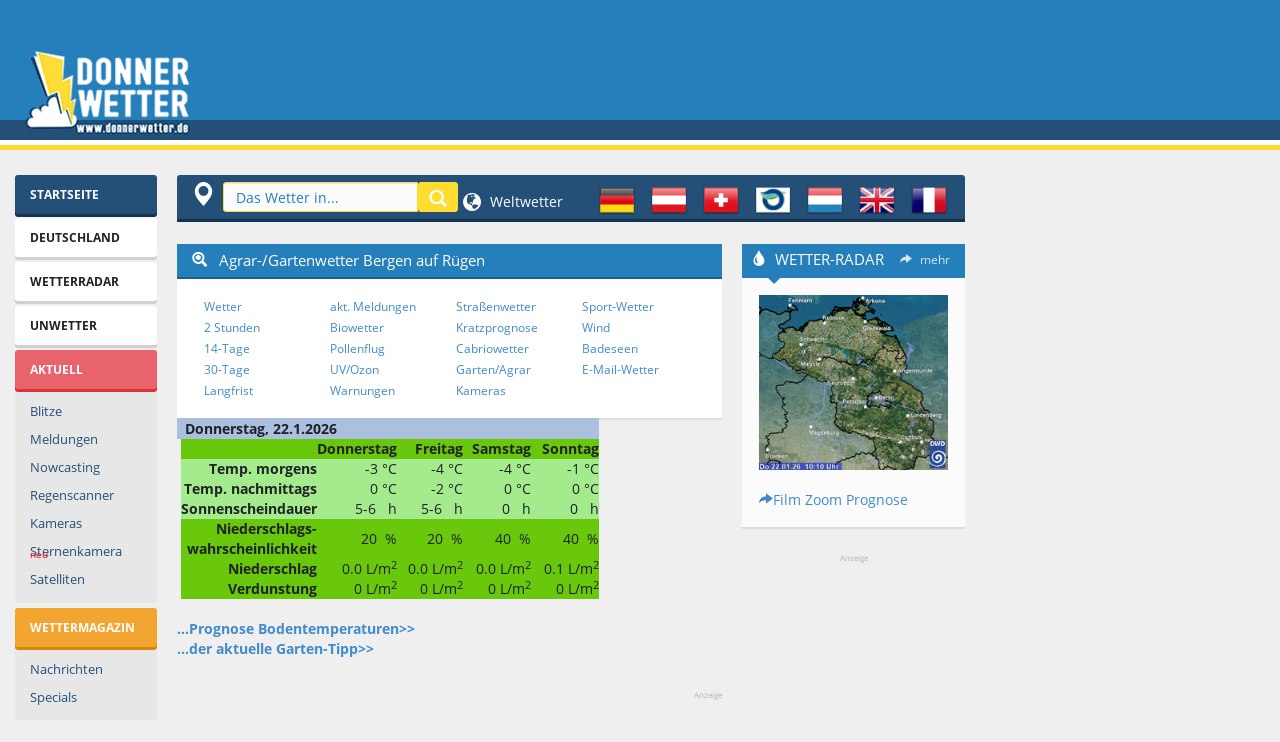

--- FILE ---
content_type: text/html; charset=UTF-8
request_url: https://www.donnerwetter.de/agrar/region.mv?lid=DE14315&Ort=BERGEN
body_size: 17729
content:
<!DOCTYPE HTML PUBLIC "-//W3C//DTD HTML 4.01 Transitional//EN" "http://www.w3.org/TR/html4/loose.dtd">
<html>
<head>
<title>Gartenwetter und Agrarwetter Bergen auf R&uuml;gen - Donnerwetter.de</title>
<meta http-equiv="Content-Type" content="text/html; charset=UTF-8">
<meta name="Keywords" content="Gartenwetter, Agrarwetter, Bergen auf R&uuml;gen, Landwirtschaft, Wettervorhersage, Niederschlagsmenge, Verdunstung">
<META NAME="Description" CONTENT="Das aktuelle Garten und Agrar Wetter in Bergen auf R&uuml;gen: Wettervorhersage, Niederschlagsmenge, Verdunstung, Landwirtschaft, Bodentemperaturen">
<META NAME="ABSTRACT" CONTENT="Gartenwetter, Agrarwetter, Bergen auf R&uuml;gen, Landwirtschaft, Wettervorhersage, Niederschlagsmenge, Verdunstung">
<link rel="canonical" href="https://www.donnerwetter.de/agrar/region.mv?lid=DE14315&Ort=BERGEN">
<SCRIPT language=JavaScript type=text/JavaScript>document.cookie="dw_i_g=65287; max-age=2592000; path=/";</SCRIPT>
<link rel="preconnect" href="https://delivery.consentmanager.net">
<link rel="preconnect" href="https://cdn.consentmanager.net">
<link rel="preconnect" href="https://static.donnerwetter.de">
<link rel="preconnect" href="https://cp.donnerwetter.de">
<script type="text/javascript">console.log("%cSTART","background-color: green;");</script>
<script>if(!'gdprAppliesGlobally'in window){window.gdprAppliesGlobally=true}if(!('cmp_id'in window)||window.cmp_id<1){window.cmp_id=0}if(!('cmp_cdid'in window)){window.cmp_cdid='680241cd1c77'}if(!('cmp_params'in window)){window.cmp_params=''}if(!('cmp_host'in window)){window.cmp_host='d.delivery.consentmanager.net'}if(!('cmp_cdn'in window)){window.cmp_cdn='cdn.consentmanager.net'}if(!('cmp_proto'in window)){window.cmp_proto='https:'}if(!('cmp_codesrc'in window)){window.cmp_codesrc='1'}window.cmp_getsupportedLangs=function(){var b=['DE','EN','FR','IT','NO','DA','FI','ES','PT','RO','BG','ET','EL','GA','HR','LV','LT','MT','NL','PL','SV','SK','SL','CS','HU','RU','SR','ZH','TR','UK','AR','BS'];if('cmp_customlanguages'in window){for(var a=0;a<window.cmp_customlanguages.length;a++){b.push(window.cmp_customlanguages[a].l.toUpperCase())}}return b};window.cmp_getRTLLangs=function(){var a=['AR'];if('cmp_customlanguages'in window){for(var b=0;b<window.cmp_customlanguages.length;b++){if('r'in window.cmp_customlanguages[b]&&window.cmp_customlanguages[b].r){a.push(window.cmp_customlanguages[b].l)}}}return a};window.cmp_getlang=function(j){if(typeof(j)!='boolean'){j=true}if(j&&typeof(cmp_getlang.usedlang)=='string'&&cmp_getlang.usedlang!==''){return cmp_getlang.usedlang}var g=window.cmp_getsupportedLangs();var c=[];var f=location.hash;var e=location.search;var a='languages'in navigator?navigator.languages:[];if(f.indexOf('cmplang=')!=-1){c.push(f.substr(f.indexOf('cmplang=')+8,2).toUpperCase())}else{if(e.indexOf('cmplang=')!=-1){c.push(e.substr(e.indexOf('cmplang=')+8,2).toUpperCase())}else{if('cmp_setlang'in window&&window.cmp_setlang!=''){c.push(window.cmp_setlang.toUpperCase())}else{if(a.length>0){for(var d=0;d<a.length;d++){c.push(a[d])}}}}}if('language'in navigator){c.push(navigator.language)}if('userLanguage'in navigator){c.push(navigator.userLanguage)}var h='';for(var d=0;d<c.length;d++){var b=c[d].toUpperCase();if(g.indexOf(b)!=-1){h=b;break}if(b.indexOf('-')!=-1){b=b.substr(0,2)}if(g.indexOf(b)!=-1){h=b;break}}if(h==''&&typeof(cmp_getlang.defaultlang)=='string'&&cmp_getlang.defaultlang!==''){return cmp_getlang.defaultlang}else{if(h==''){h='EN'}}h=h.toUpperCase();return h};(function(){var u=document;var v=u.getElementsByTagName;var h=window;var o='';var b='_en';if('cmp_getlang'in h){o=h.cmp_getlang().toLowerCase();if('cmp_customlanguages'in h){for(var q=0;q<h.cmp_customlanguages.length;q++){if(h.cmp_customlanguages[q].l.toUpperCase()==o.toUpperCase()){o='en';break}}}b='_'+o}function x(i,e){var w='';i+='=';var s=i.length;var d=location;if(d.hash.indexOf(i)!=-1){w=d.hash.substr(d.hash.indexOf(i)+s,9999)}else{if(d.search.indexOf(i)!=-1){w=d.search.substr(d.search.indexOf(i)+s,9999)}else{return e}}if(w.indexOf('&')!=-1){w=w.substr(0,w.indexOf('&'))}return w}var k=('cmp_proto'in h)?h.cmp_proto:'https:';if(k!='http:'&&k!='https:'){k='https:'}var g=('cmp_ref'in h)?h.cmp_ref:location.href;var j=u.createElement('script');j.setAttribute('data-cmp-ab','1');var c=x('cmpdesign','cmp_design'in h?h.cmp_design:'');var f=x('cmpregulationkey','cmp_regulationkey'in h?h.cmp_regulationkey:'');var r=x('cmpgppkey','cmp_gppkey'in h?h.cmp_gppkey:'');var n=x('cmpatt','cmp_att'in h?h.cmp_att:'');j.src=k+'//'+h.cmp_host+'/delivery/cmp.php?'+('cmp_id'in h&&h.cmp_id>0?'id='+h.cmp_id:'')+('cmp_cdid'in h?'&cdid='+h.cmp_cdid:'')+'&h='+encodeURIComponent(g)+(c!=''?'&cmpdesign='+encodeURIComponent(c):'')+(f!=''?'&cmpregulationkey='+encodeURIComponent(f):'')+(r!=''?'&cmpgppkey='+encodeURIComponent(r):'')+(n!=''?'&cmpatt='+encodeURIComponent(n):'')+('cmp_params'in h?'&'+h.cmp_params:'')+(u.cookie.length>0?'&__cmpfcc=1':'')+'&l='+o.toLowerCase()+'&o='+(new Date()).getTime();j.type='text/javascript';j.async=true;if(u.currentScript&&u.currentScript.parentElement){u.currentScript.parentElement.appendChild(j)}else{if(u.body){u.body.appendChild(j)}else{var t=v('body');if(t.length==0){t=v('div')}if(t.length==0){t=v('span')}if(t.length==0){t=v('ins')}if(t.length==0){t=v('script')}if(t.length==0){t=v('head')}if(t.length>0){t[0].appendChild(j)}}}var m='js';var p=x('cmpdebugunminimized','cmpdebugunminimized'in h?h.cmpdebugunminimized:0)>0?'':'.min';var a=x('cmpdebugcoverage','cmp_debugcoverage'in h?h.cmp_debugcoverage:'');if(a=='1'){m='instrumented';p=''}var j=u.createElement('script');j.src=k+'//'+h.cmp_cdn+'/delivery/'+m+'/cmp'+b+p+'.js';j.type='text/javascript';j.setAttribute('data-cmp-ab','1');j.async=true;if(u.currentScript&&u.currentScript.parentElement){u.currentScript.parentElement.appendChild(j)}else{if(u.body){u.body.appendChild(j)}else{var t=v('body');if(t.length==0){t=v('div')}if(t.length==0){t=v('span')}if(t.length==0){t=v('ins')}if(t.length==0){t=v('script')}if(t.length==0){t=v('head')}if(t.length>0){t[0].appendChild(j)}}}})();window.cmp_addFrame=function(b){if(!window.frames[b]){if(document.body){var a=document.createElement('iframe');a.style.cssText='display:none';if('cmp_cdn'in window&&'cmp_ultrablocking'in window&&window.cmp_ultrablocking>0){a.src='//'+window.cmp_cdn+'/delivery/empty.html'}a.name=b;a.setAttribute('title','Intentionally hidden, please ignore');a.setAttribute('role','none');a.setAttribute('tabindex','-1');document.body.appendChild(a)}else{window.setTimeout(window.cmp_addFrame,10,b)}}};window.cmp_rc=function(h){var b=document.cookie;var f='';var d=0;while(b!=''&&d<100){d++;while(b.substr(0,1)==' '){b=b.substr(1,b.length)}var g=b.substring(0,b.indexOf('='));if(b.indexOf(';')!=-1){var c=b.substring(b.indexOf('=')+1,b.indexOf(';'))}else{var c=b.substr(b.indexOf('=')+1,b.length)}if(h==g){f=c}var e=b.indexOf(';')+1;if(e==0){e=b.length}b=b.substring(e,b.length)}return(f)};window.cmp_stub=function(){var a=arguments;__cmp.a=__cmp.a||[];if(!a.length){return __cmp.a}else{if(a[0]==='ping'){if(a[1]===2){a[2]({gdprApplies:gdprAppliesGlobally,cmpLoaded:false,cmpStatus:'stub',displayStatus:'hidden',apiVersion:'2.2',cmpId:31},true)}else{a[2](false,true)}}else{if(a[0]==='getUSPData'){a[2]({version:1,uspString:window.cmp_rc('')},true)}else{if(a[0]==='getTCData'){__cmp.a.push([].slice.apply(a))}else{if(a[0]==='addEventListener'||a[0]==='removeEventListener'){__cmp.a.push([].slice.apply(a))}else{if(a.length==4&&a[3]===false){a[2]({},false)}else{__cmp.a.push([].slice.apply(a))}}}}}}};window.cmp_gpp_ping=function(){return{gppVersion:'1.0',cmpStatus:'stub',cmpDisplayStatus:'hidden',supportedAPIs:['tcfca','usnat','usca','usva','usco','usut','usct'],cmpId:31}};window.cmp_gppstub=function(){var a=arguments;__gpp.q=__gpp.q||[];if(!a.length){return __gpp.q}var g=a[0];var f=a.length>1?a[1]:null;var e=a.length>2?a[2]:null;if(g==='ping'){return window.cmp_gpp_ping()}else{if(g==='addEventListener'){__gpp.e=__gpp.e||[];if(!('lastId'in __gpp)){__gpp.lastId=0}__gpp.lastId++;var c=__gpp.lastId;__gpp.e.push({id:c,callback:f});return{eventName:'listenerRegistered',listenerId:c,data:true,pingData:window.cmp_gpp_ping()}}else{if(g==='removeEventListener'){var h=false;__gpp.e=__gpp.e||[];for(var d=0;d<__gpp.e.length;d++){if(__gpp.e[d].id==e){__gpp.e[d].splice(d,1);h=true;break}}return{eventName:'listenerRemoved',listenerId:e,data:h,pingData:window.cmp_gpp_ping()}}else{if(g==='getGPPData'){return{sectionId:3,gppVersion:1,sectionList:[],applicableSections:[0],gppString:'',pingData:window.cmp_gpp_ping()}}else{if(g==='hasSection'||g==='getSection'||g==='getField'){return null}else{__gpp.q.push([].slice.apply(a))}}}}}};window.cmp_msghandler=function(d){var a=typeof d.data==='string';try{var c=a?JSON.parse(d.data):d.data}catch(f){var c=null}if(typeof(c)==='object'&&c!==null&&'__cmpCall'in c){var b=c.__cmpCall;window.__cmp(b.command,b.parameter,function(h,g){var e={__cmpReturn:{returnValue:h,success:g,callId:b.callId}};d.source.postMessage(a?JSON.stringify(e):e,'*')})}if(typeof(c)==='object'&&c!==null&&'__uspapiCall'in c){var b=c.__uspapiCall;window.__uspapi(b.command,b.version,function(h,g){var e={__uspapiReturn:{returnValue:h,success:g,callId:b.callId}};d.source.postMessage(a?JSON.stringify(e):e,'*')})}if(typeof(c)==='object'&&c!==null&&'__tcfapiCall'in c){var b=c.__tcfapiCall;window.__tcfapi(b.command,b.version,function(h,g){var e={__tcfapiReturn:{returnValue:h,success:g,callId:b.callId}};d.source.postMessage(a?JSON.stringify(e):e,'*')},b.parameter)}if(typeof(c)==='object'&&c!==null&&'__gppCall'in c){var b=c.__gppCall;window.__gpp(b.command,function(h,g){var e={__gppReturn:{returnValue:h,success:g,callId:b.callId}};d.source.postMessage(a?JSON.stringify(e):e,'*')},'parameter'in b?b.parameter:null,'version'in b?b.version:1)}};window.cmp_setStub=function(a){if(!(a in window)||(typeof(window[a])!=='function'&&typeof(window[a])!=='object'&&(typeof(window[a])==='undefined'||window[a]!==null))){window[a]=window.cmp_stub;window[a].msgHandler=window.cmp_msghandler;window.addEventListener('message',window.cmp_msghandler,false)}};window.cmp_setGppStub=function(a){if(!(a in window)||(typeof(window[a])!=='function'&&typeof(window[a])!=='object'&&(typeof(window[a])==='undefined'||window[a]!==null))){window[a]=window.cmp_gppstub;window[a].msgHandler=window.cmp_msghandler;window.addEventListener('message',window.cmp_msghandler,false)}};window.cmp_addFrame('__cmpLocator');if(!('cmp_disableusp'in window)||!window.cmp_disableusp){window.cmp_addFrame('__uspapiLocator')}if(!('cmp_disabletcf'in window)||!window.cmp_disabletcf){window.cmp_addFrame('__tcfapiLocator')}if(!('cmp_disablegpp'in window)||!window.cmp_disablegpp){window.cmp_addFrame('__gppLocator')}window.cmp_setStub('__cmp');if(!('cmp_disabletcf'in window)||!window.cmp_disabletcf){window.cmp_setStub('__tcfapi')}if(!('cmp_disableusp'in window)||!window.cmp_disableusp){window.cmp_setStub('__uspapi')}if(!('cmp_disablegpp'in window)||!window.cmp_disablegpp){window.cmp_setGppStub('__gpp')};</script>
<script async src="//static.donnerwetter.de/common/prebid10.21.0.js"></script>
<meta http-equiv="X-UA-Compatible" content="IE=edge">
<meta name="viewport" content="width=device-width">
<link rel="stylesheet" id="css" href="//static.donnerwetter.de/common/dw_css005i_min.css" type="text/css" media="all">
<style>img.lazyload:not([src]) {visibility:hidden}</style>
<link rel="shortcut icon" type="image/x-icon" href="/favicon.ico">
<link rel="shortcut icon" href="/favicon.ico">
<link rel="icon" type="image/png" href="/xfavicon.png.pagespeed.ic.O5udyuIIOD.webp" sizes="32x32">
<link rel="icon" type="image/png" href="/xfavicon-96x96.png.pagespeed.ic.VXpYd9pWau.webp" sizes="96x96">
<link rel="apple-touch-icon" sizes="180x180" href="/xapple-touch-icon.png.pagespeed.ic.M3ocg0IAw1.webp">
<meta name="msapplication-TileColor" content="#ffffff">
<meta name="msapplication-TileImage" content="/mstile-144x144.png">
<meta property="place:location:latitude" content="54.4182"/>
<meta property="place:location:longitude" content="13.432"/>
<link rel="search" type="application/opensearchdescription+xml" href="//www.donnerwetter.de/region/dwsuche.xml" title="Donnerwetter Wettersuche"/>
<!-- HTML5 shim and Respond.js IE8 support of HTML5 elements and media queries -->
<!--[if lt IE 9]>
<script src="/common/html5shiv.js"></script>
<script src="/common/respond.min.js"></script>
<![endif]-->
<SCRIPT language=JavaScript type=text/JavaScript>function suchFocus(){if(document.navisuche){document.navisuche.search.focus();}}function fenster(w,h,s){var InfoWin=window.open("","win_insert","width="+w+",height="+h+",scrollbars="+s);}var BrBr=0;if(window.innerWidth){BrBr=window.innerWidth;}else if(document.documentElement&&document.documentElement.clientHeight){BrBr=document.documentElement.clientWidth;}else if(document.body){BrBr=document.body.clientWidth;y=document.body.clientHeight;};</SCRIPT>
<script>window.dataLayer=window.dataLayer||[];function gtag(){dataLayer.push(arguments);}gtag('consent','default',{'ad_storage':'denied','analytics_storage':'denied','ad_user_data':'denied','ad_personalization':'denied','wait_for_update':500});dataLayer.push({'event':'default_consent'});</script>
<script async type="text/plain" data-cmp-src="https://securepubads.g.doubleclick.net/tag/js/gpt.js" class="cmplazyload" data-cmp-purpose="2" data-cmp-block="contentpass"></script>
<script type="text/plain" class="cmplazyload" data-cmp-purpose="2" data-cmp-block="contentpass">

//load the apstag.js library
!function(a9,a,p,s,t,A,g){if(a[a9])return;function q(c,r){a[a9]._Q.push([c,r])}a[a9]={init:function(){q("i",arguments)},fetchBids:function(){q("f",arguments)},setDisplayBids:function(){},targetingKeys:function(){return[]},_Q:[]};A=p.createElement(s);A.async=!0;A.src=t;g=p.getElementsByTagName(s)[0];g.parentNode.insertBefore(A,g)}("apstag",window,document,"script","//c.amazon-adsystem.com/aax2/apstag.js");

//initialize the apstag.js library on the page to allow bidding
apstag.init({
     pubID: '15a99abb-9a39-4399-8ff7-e4da801dcc8b',
     adServer: 'googletag'
});

if (BrBr >= 1400) {
   var slots = [{
                 slotID: 'div-gpt-ad-1387628942345-2', slotName: '/44057068/Donnerwetter-LB-top', sizes: [[970, 250], [800, 250], [970, 90], [728, 90]]
             },{
                 slotID: 'div-gpt-ad-1670320045778-0', slotName: '/44057068/Donnerwetter-Content-1', sizes: [[656, 175], [336, 280], [300, 250], [468, 60]]
             },{
                 slotID: 'div-gpt-ad-1387628942345-6', slotName: '/44057068/Donnerwetter-Sky', sizes: [[600, 1050], [300, 1050], [600, 600], [300, 600], [300, 250], [160, 600]]
             },{
                 slotID: 'div-gpt-ad-1757665563378-0', slotName: '/44057068/Donnerwetter-rechts-oben', sizes: [[300, 250], [240, 400], [270, 270], [250, 250], [200, 200]]
             },{
                 slotID: 'gpt_unit_/44057068/Donnerwetter-Anker_0', slotName: '/44057068/Donnerwetter-Anker', sizes: [[970, 90], [728, 90]]
             }];
} else if (BrBr >= 1250) {
   var slots = [{
                 slotID: 'div-gpt-ad-1387628942345-2', slotName: '/44057068/Donnerwetter-LB-top', sizes: [[970, 250], [800, 250], [970, 90], [728, 90]]
             },{
                 slotID: 'div-gpt-ad-1670320045778-0', slotName: '/44057068/Donnerwetter-Content-1', sizes: [[545, 175], [336, 280], [300, 250], [468, 60]]
             },{
                 slotID: 'div-gpt-ad-1387628942345-6', slotName: '/44057068/Donnerwetter-Sky', sizes: [[300, 1050], [300, 600], [300, 250], [160, 600]]
             },{
                 slotID: 'div-gpt-ad-1757665563378-0', slotName: '/44057068/Donnerwetter-rechts-oben', sizes: [[220, 220], [200, 200]]
             },{
                 slotID: 'gpt_unit_/44057068/Donnerwetter-Anker_0', slotName: '/44057068/Donnerwetter-Anker', sizes: [[970, 90], [728, 90]]
             }];
} else if(BrBr >= 1000) {
   var slots = [{
                 slotID: 'div-gpt-ad-1387628942345-2', slotName: '/44057068/Donnerwetter-LB-top', sizes: [[970, 90], [728, 90]]
             },{
                 slotID: 'div-gpt-ad-1670320045778-0', slotName: '/44057068/Donnerwetter-Content-1', sizes: [[545, 175], [336, 280], [300, 250], [468, 60]]
             },{
                 slotID: 'div-gpt-ad-1387628942345-6', slotName: '/44057068/Donnerwetter-Sky', sizes: [[160, 600]]
             },{
                 slotID: 'div-gpt-ad-1757665563378-0', slotName: '/44057068/Donnerwetter-rechts-oben', sizes: [[220, 220], [200, 200]]
             },{
                 slotID: 'gpt_unit_/44057068/Donnerwetter-Anker_0', slotName: '/44057068/Donnerwetter-Anker', sizes: [[970, 90], [728, 90]]
             }];
} else if(BrBr >= 950) {
   var slots = [{
                 slotID: 'div-gpt-ad-1387628942345-2', slotName: '/44057068/Donnerwetter-LB-top', sizes: [[970, 90], [728, 90]]
             },{
                 slotID: 'div-gpt-ad-1670320045778-0', slotName: '/44057068/Donnerwetter-Content-1', sizes: [[545, 175], [336, 280], [300, 250], [468, 60], [300, 100], [320, 100]]
             },{
                 slotID: 'div-gpt-ad-1387628942345-5', slotName: '/44057068/Donnerwetter-rect-2', sizes: [[300, 250]]
             },{
                 slotID: 'div-gpt-ad-1757665563378-0', slotName: '/44057068/Donnerwetter-rechts-oben', sizes: [[220, 220], [200, 200]]
             },{
                 slotID: 'gpt_unit_/44057068/Donnerwetter-Anker_0', slotName: '/44057068/Donnerwetter-Anker', sizes: [[970, 90], [728, 90]]
             }];
} else if(BrBr >= 750) {
   var slots = [{
                 slotID: 'div-gpt-ad-1387628942345-2', slotName: '/44057068/Donnerwetter-LB-top', sizes: [[728, 90]]
             },{
                 slotID: 'div-gpt-ad-1670320045778-0', slotName: '/44057068/Donnerwetter-Content-1', sizes: [[336, 280], [300, 250], [468, 60], [300, 100], [320, 100]]
             },{
                 slotID: 'div-gpt-ad-1757665563378-0', slotName: '/44057068/Donnerwetter-rechts-oben', sizes: [[220, 220], [200, 200]]
             },{
                 slotID: 'gpt_unit_/44057068/Donnerwetter-Anker_0', slotName: '/44057068/Donnerwetter-Anker', sizes: [728, 90]
             }];
} else {
   var slots = [{
                 
                 slotID: 'div-gpt-ad-1387628942345-4', slotName: '/44057068/Donnerwetter-rect-1', sizes: [[320, 100], [320, 150]]
             },{
                 slotID: 'div-gpt-ad-1502994194680-0', slotName: '/44057068/Donnerwetter-rect-2-mobile', sizes: [[300, 600], [336, 280], [320, 480], [300, 250]]
             },{
                 slotID: 'div-gpt-ad-1391608403296-0', slotName: '/44057068/Donnerwetter-rechts', sizes: [[300, 600], [336, 280], [300, 250], [320, 480], [250, 250], [200, 200]]
             },{
                 slotID: 'gpt_unit_/44057068/Donnerwetter-Anker_0', slotName: '/44057068/Donnerwetter-Anker', sizes: [[320, 100], [320, 50], [300, 100], [300, 75], [300, 50]]
             }];
};



</script>
<script type="text/plain" class="cmplazyload" data-cmp-purpose="2" data-cmp-block="contentpass">
   

    
    
       window.ID5EspConfig = {
        partnerId: 1317
       };
  if (BrBr >= 1400) {
    var adUnits = [{
      code: '/44057068/Donnerwetter-LB-top',
      mediaTypes: { banner: {sizes: [[970, 250], [800, 250], [970, 90], [728, 90]]}},
      bids: [{ bidder: 'criteo', params: {pubid: '106100',networkId: 6686} },{ bidder: 'ix', params: {siteId: '923135'} },{ bidder: 'visx', params: {uid: 929247} },{bidder: 'connectad',params:{networkId: 439,siteId:3137574}},{bidder: 'seedtag', params: {publisherId: '3630-0649-01', adUnitId: '34362707', placement: 'inBanner'}},{bidder: 'ogury', params: {assetKey: 'OGY-431DED94B362', adUnitId: 'wd-hb-stdb-donner-donne-q5ezviri1llf'}},{bidder: 'sovrn', params: {tagid: '1298138'}}]
      },{
      code: '/44057068/Donnerwetter-Sky',
      mediaTypes: { banner: {sizes: [[600, 1050], [300, 1050], [600, 600], [320, 600], [300, 600], [160, 600]]}},
      bids: [{ bidder: 'criteo', params: {pubid: '106100',networkId: 6686} },{ bidder: 'ix', params: {siteId: '923137'} },{ bidder: 'visx', params: {uid: 929250}},{bidder: 'connectad',params:{networkId: 439,siteId:3137581}},{bidder: 'seedtag', params: {publisherId: '3630-0649-01', adUnitId: '34362713', placement: 'inBanner'}},{bidder: 'ogury', params: {assetKey: 'OGY-431DED94B362', adUnitId: 'wd-hb-stdb-donner-donne-q5ezviri1llf'}},{bidder: 'sovrn', params: {tagid: '489482'}},{bidder: 'sovrn', params: {tagid: '489480'}},{bidder: 'sovrn', params: {tagid: '1298140'}}]
      },{
      code: '/44057068/Donnerwetter-rechts-oben',
      mediaTypes: { banner: {sizes: [[300, 250], [270, 270], [250, 250], [220, 220], [200, 200]]}},
      bids: [{ bidder: 'criteo', params: {pubid: '106100',networkId: 6686} },{ bidder: 'ix', params: {siteId: '923139'} },{ bidder: 'visx', params: {uid: 929249} },{bidder: 'connectad',params:{networkId: 439,siteId:3137583}},{bidder: 'seedtag', params: {publisherId: '3630-0649-01', adUnitId: '34362714', placement: 'inBanner'}},{bidder: 'ogury', params: {assetKey: 'OGY-431DED94B362', adUnitId: 'wd-hb-stdb-donner-donne-q5ezviri1llf'}},{bidder: 'sovrn', params: {tagid: '489481'}},{bidder: 'sovrn', params: {tagid: '1298141'}}]
      },{
      code: '/44057068/Donnerwetter-Content-1',
      mediaTypes: { banner: {sizes:  [[656, 250], [656, 175], [336, 280], [300, 250], [468, 60]]}},
      bids: [{ bidder: 'criteo', params: {pubid: '106100',networkId: 6686} },{ bidder: 'ix', params: {siteId: '923136'} },{bidder: 'connectad',params:{networkId: 439,siteId:3137574}},{bidder: 'seedtag', params: {publisherId: '3630-0649-01', adUnitId: '34362711', placement: 'inBanner'}},{bidder: 'ogury', params: {assetKey: 'OGY-431DED94B362', adUnitId: 'wd-hb-stdb-donner-donne-q5ezviri1llf'}},{bidder: 'sovrn', params: {tagid: '1298139'}}]
      },{
      code: 'gpt_unit_/44057068/Donnerwetter-Anker_0',
      mediaTypes: { banner: {sizes: [[980, 90], [990, 90], [970, 90], [728, 90], [320, 50], [320, 100]]}},
      bids:[{bidder:'seedtag',params:{publisherId:'3630-0649-01',adUnitId:'34362705',placement:'inScreen'}},{ bidder: 'criteo', params: {pubid: '106100',networkId: 6686} },{bidder: 'connectad',params:{networkId: 439,siteId:3146085}},{bidder: 'sovrn', params: {tagid: '489481'}},{bidder: 'sovrn', params: {tagid: '1298143'}}]
      },{
      code: 'gpt_unit_/44057068/Donnerwetter-Anker_0',
      mediaTypes: { banner: {sizes: [[800, 250], [970, 250]]}},
      bids:[{'bidder': 'appnexus',"params":{'member': 16496,'placementId': '34151731','usePaymentRule': false}}]
      },{
      code: 'gpt_unit_/44057068/Donnerwetter-Anker_0',
      mediaTypes: { banner: {sizes: [[970, 250]]}},
      bids:[{bidder: 'smartadserver',params: {siteId: 743744,pageId: 2158776,formatId: 151999,domain: 'https://prg.smartadserver.com'}}]
      }];
   } else if (BrBr >= 1250) {
    var adUnits = [{
      code: '/44057068/Donnerwetter-LB-top',
      
      mediaTypes: { banner: {sizes: [[970, 250], [800, 250], [970, 90], [728, 90]]}},
      bids: [{ bidder: 'criteo', params: {pubid: '106100',networkId: 6686} },{ bidder: 'ix', params: {siteId: '923135'} },{ bidder: 'visx', params: {uid: 929247} },{bidder: 'connectad',params:{networkId: 439,siteId:3137574}},{bidder: 'seedtag', params: {publisherId: '3630-0649-01', adUnitId: '34362707', placement: 'inBanner'}},{bidder: 'ogury', params: {assetKey: 'OGY-431DED94B362', adUnitId: 'wd-hb-stdb-donner-donne-q5ezviri1llf'}},{bidder: 'sovrn', params: {tagid: '1298138'}}]
      
      },{
      code: '/44057068/Donnerwetter-Content-1',
      mediaTypes: { banner: {sizes: [[545, 250], [545, 175], [336, 280], [300, 250], [468, 60]]}},
      bids: [{ bidder: 'criteo', params: {pubid: '106100',networkId: 6686} },{ bidder: 'ix', params: {siteId: '923136'} },{bidder: 'connectad',params:{networkId: 439,siteId:3137574}},{bidder: 'seedtag', params: {publisherId: '3630-0649-01', adUnitId: '34362711', placement: 'inBanner'}},{bidder: 'ogury', params: {assetKey: 'OGY-431DED94B362', adUnitId: 'wd-hb-stdb-donner-donne-q5ezviri1llf'}},{bidder: 'sovrn', params: {tagid: '1298139'}}]
      },{
      code: '/44057068/Donnerwetter-Sky',
      mediaTypes: { banner: {sizes: [[300, 1050], [320, 600], [300, 600], [160, 600]]}},
      bids: [{ bidder: 'criteo', params: {pubid: '106100',networkId: 6686} },{ bidder: 'ix', params: {siteId: '923137'} },{ bidder: 'visx', params: {uid: 929250} },{bidder: 'connectad',params:{networkId: 439,siteId:3137581}},{bidder: 'seedtag', params: {publisherId: '3630-0649-01', adUnitId: '34362713', placement: 'inBanner'}},{bidder: 'ogury', params: {assetKey: 'OGY-431DED94B362', adUnitId: 'wd-hb-stdb-donner-donne-q5ezviri1llf'}},{bidder: 'sovrn', params: {tagid: '1298140'}},{bidder: 'smartadserver',params: {siteId: 743744,pageId: 2158776,formatId: 151999,domain: 'https://prg.smartadserver.com'}}]
      }, {
      code: '/44057068/Donnerwetter-rechts-oben',
      mediaTypes: { banner: {sizes: [[220, 220], [200, 200]]}},
      bids: [{ bidder: 'criteo', params: {pubid: '106100',networkId: 6686} },{ bidder: 'ix', params: {siteId: '923139'} },{ bidder: 'visx', params: {uid: 929249} },{bidder: 'connectad',params:{networkId: 439,siteId:3137583}},{bidder: 'seedtag', params: {publisherId: '3630-0649-01', adUnitId: '34362714', placement: 'inBanner'}},{bidder: 'ogury', params: {assetKey: 'OGY-431DED94B362', adUnitId: 'wd-hb-stdb-donner-donne-q5ezviri1llf'}},{bidder: 'sovrn', params: {tagid: '1298141'}}]
      },{
      code: 'gpt_unit_/44057068/Donnerwetter-Anker_0',
      mediaTypes: { banner: {sizes: [[980, 90], [990, 90], [970, 90], [728, 90], [320, 50], [320, 100]]}},
      bids:[{ bidder: 'criteo', params: {pubid: '106100',networkId: 6686} },{bidder:'seedtag',params:{publisherId:'3630-0649-01',adUnitId:'34362705',placement:'inScreen'}},{bidder: 'connectad',params:{networkId: 439,siteId:3146085}},{bidder: 'sovrn', params: {tagid: '489481'}},{bidder: 'sovrn', params: {tagid: '1298143'}}]
      },{
      code: 'gpt_unit_/44057068/Donnerwetter-Anker_0',
      mediaTypes: { banner: {sizes: [[800, 250], [970, 250]]}},
      bids:[{'bidder': 'appnexus',"params":{'member': 16496,'placementId': '34151731','usePaymentRule': false}}]
      },{
      code: 'gpt_unit_/44057068/Donnerwetter-Anker_0',
      mediaTypes: { banner: {sizes: [[970, 250]]}},
      bids:[{bidder: 'smartadserver',params: {siteId: 743744,pageId: 2158776,formatId: 151999,domain: 'https://prg.smartadserver.com'}}]
      }];
   } else if(BrBr >= 1000) {
    var adUnits = [{
      code: '/44057068/Donnerwetter-LB-top',
      
      mediaTypes: { banner: {sizes: [[970, 250], [970, 90], [728, 90]]}},
      bids: [{ bidder: 'criteo', params: {pubid: '106100',networkId: 6686} },{ bidder: 'ix', params: {siteId: '923135'} },{ bidder: 'visx', params: {uid: 929247} },{bidder: 'connectad',params:{networkId: 439,siteId:3137574}},{bidder: 'seedtag', params: {publisherId: '3630-0649-01', adUnitId: '34362707', placement: 'inBanner'}},{bidder: 'ogury', params: {assetKey: 'OGY-431DED94B362', adUnitId: 'wd-hb-stdb-donner-donne-q5ezviri1llf'}},{bidder: 'sovrn', params: {tagid: '1298138'}}]
      
      },{
      code: '/44057068/Donnerwetter-Sky',
      mediaTypes: { banner: {sizes: [[160, 600]]}},
      bids: [{ bidder: 'criteo', params: {pubid: '106100',networkId: 6686} },{ bidder: 'ix', params: {siteId: '923137'} },{bidder: 'connectad',params:{networkId: 439,siteId:3137581}},{bidder: 'seedtag', params: {publisherId: '3630-0649-01', adUnitId: '34362713', placement: 'inBanner'}},{bidder: 'ogury', params: {assetKey: 'OGY-431DED94B362', adUnitId: 'wd-hb-stdb-donner-donne-q5ezviri1llf'}},{bidder: 'sovrn', params: {tagid: '1298140'}}]
      },{
      code: '/44057068/Donnerwetter-rechts-oben',
      mediaTypes: { banner: {sizes: [[220, 220], [200, 200]]}},
      bids: [{ bidder: 'criteo', params: {pubid: '106100',networkId: 6686} },{ bidder: 'ix', params: {siteId: '923139'} },{bidder: 'connectad',params:{networkId: 439,siteId:3137583}},{bidder: 'seedtag', params: {publisherId: '3630-0649-01', adUnitId: '34362714', placement: 'inBanner'}},{bidder: 'ogury', params: {assetKey: 'OGY-431DED94B362', adUnitId: 'wd-hb-stdb-donner-donne-q5ezviri1llf'}},{bidder: 'sovrn', params: {tagid: '1298141'}}]
      },{
      code: '/44057068/Donnerwetter-Content-1',
      mediaTypes: { banner: {sizes: [[545, 250], [545, 175], [336, 280], [300, 250], [468, 60]]}},
      bids: [{ bidder: 'criteo', params: {pubid: '106100',networkId: 6686} },{ bidder: 'ix', params: {siteId: '923136'} },{bidder: 'connectad',params:{networkId: 439,siteId:3137574}},{bidder: 'seedtag', params: {publisherId: '3630-0649-01', adUnitId: '34362711', placement: 'inBanner'}},{bidder: 'ogury', params: {assetKey: 'OGY-431DED94B362', adUnitId: 'wd-hb-stdb-donner-donne-q5ezviri1llf'}},{bidder: 'sovrn', params: {tagid: '1298139'}}]
      },{
      code: 'gpt_unit_/44057068/Donnerwetter-Anker_0',
      mediaTypes: { banner: {sizes: [[980, 90], [990, 90], [970, 90], [728, 90], [320, 50], [320, 100]]}},
      bids:[{ bidder: 'criteo', params: {pubid: '106100',networkId: 6686} },{bidder:'seedtag',params:{publisherId:'3630-0649-01',adUnitId:'34362705',placement:'inScreen'}},{bidder: 'connectad',params:{networkId: 439,siteId:3146085}},{bidder: 'sovrn', params: {tagid: '489481'}},{bidder: 'sovrn', params: {tagid: '1298143'}}]
      },{
      code: 'gpt_unit_/44057068/Donnerwetter-Anker_0',
      mediaTypes: { banner: {sizes: [[800, 250], [970, 250]]}},
      bids:[{'bidder': 'appnexus',"params":{'member': 16496,'placementId': '34151731','usePaymentRule': false}}]
      },{
      code: 'gpt_unit_/44057068/Donnerwetter-Anker_0',
      mediaTypes: { banner: {sizes: [[970, 250]]}},
      bids:[{bidder: 'smartadserver',params: {siteId: 743744,pageId: 2158776,formatId: 151999,domain: 'https://prg.smartadserver.com'}}]
      }];
   } else if(BrBr >= 950) {
    var adUnits = [{
      code: '/44057068/Donnerwetter-LB-top',
      
      mediaTypes: { banner: {sizes: [[970, 250], [970, 90], [728, 90]]}},
      bids: [{ bidder: 'criteo', params: {pubid: '106100',networkId: 6686} },{ bidder: 'ix', params: {siteId: '923135'} },{ bidder: 'visx', params: {uid: 929247} },{bidder: 'connectad',params:{networkId: 439,siteId:3137574}},{bidder: 'seedtag', params: {publisherId: '3630-0649-01', adUnitId: '34362707', placement: 'inBanner'}},{bidder: 'ogury', params: {assetKey: 'OGY-431DED94B362', adUnitId: 'wd-hb-stdb-donner-donne-q5ezviri1llf'}},{bidder: 'sovrn', params: {tagid: '1298138'}}]
      
      },{
      code: '/44057068/Donnerwetter-rechts-oben',
      mediaTypes: { banner: {sizes: [[220, 220], [200, 200]]}},
      bids: [{ bidder: 'criteo', params: {pubid: '106100',networkId: 6686} },{ bidder: 'ix', params: {siteId: '923139'} },{bidder: 'connectad',params:{networkId: 439,siteId:3137583}},{bidder: 'seedtag', params: {publisherId: '3630-0649-01', adUnitId: '34362714', placement: 'inBanner'}},{bidder: 'ogury', params: {assetKey: 'OGY-431DED94B362', adUnitId: 'wd-hb-stdb-donner-donne-q5ezviri1llf'}},{bidder: 'sovrn', params: {tagid: '1298141'}}]
      },{
      code: '/44057068/Donnerwetter-Content-1',
      mediaTypes: { banner: {sizes: [[545, 250], [545, 175], [468, 60], [336, 280], [300, 250], [300, 100], [320, 100]]}},
      bids: [{ bidder: 'criteo', params: {pubid: '106100',networkId: 6686} },{ bidder: 'ix', params: {siteId: '923136'} },{bidder: 'seedtag', params: {publisherId: '3630-0649-01', adUnitId: '34362711', placement: 'inBanner'}},{bidder: 'ogury', params: {assetKey: 'OGY-431DED94B362', adUnitId: 'wd-hb-stdb-donner-donne-q5ezviri1llf'}},{bidder: 'sovrn', params: {tagid: '1298139'}}]
      },{
      code: 'gpt_unit_/44057068/Donnerwetter-Anker_0',
      mediaTypes: { banner: {sizes: [[980, 90], [990, 90], [970, 90], [728, 90], [320, 50], [320, 100]]}},
      bids:[{ bidder: 'criteo', params: {pubid: '106100',networkId: 6686} },{bidder:'seedtag',params:{publisherId:'3630-0649-01',adUnitId:'34362705',placement:'inScreen'}},{bidder: 'sovrn', params: {tagid: '489481'}},{bidder: 'sovrn', params: {tagid: '1298143'}}]
      },{
      code: 'gpt_unit_/44057068/Donnerwetter-Anker_0',
      mediaTypes: { banner: {sizes: [[800, 250], [970, 250]]}},
      bids:[{'bidder': 'appnexus',"params":{'member': 16496,'placementId': '34151731','usePaymentRule': false}},{bidder: 'connectad',params:{networkId: 439,siteId:3146085}},{bidder: 'smartadserver',params: {siteId: 743744,pageId: 2158776,formatId: 151999,domain: 'https://prg.smartadserver.com'}}]
      }];
   } else if(BrBr >= 750) {
    var adUnits = [{
      code: '/44057068/Donnerwetter-LB-top',
      mediaTypes: { banner: {sizes: [[728, 90]]}},
      bids: [{ bidder: 'criteo', params: {pubid: '106100',networkId: 6686} },{ bidder: 'ix', params: {siteId: '923143'} },{ bidder: 'visx', params: {uid: 929251} },{bidder: 'connectad',params:{networkId: 439,siteId:3137621}},{bidder: 'seedtag', params: {publisherId: '3630-0649-01', adUnitId: '34362707', placement: 'inBanner'}},{bidder: 'ogury', params: {assetKey: 'OGY-431DED94B362', adUnitId: 'wd-hb-stdb-donner-donne-q5ezviri1llf'}},{bidder: 'sovrn', params: {tagid: '1298138'}}]
      },{
      code: '/44057068/Donnerwetter-Content-1',
      mediaTypes: { banner: {sizes: [[468, 60], [336, 280], [300, 250], [300, 100], [320, 100]]}},
      bids: [{ bidder: 'criteo', params: {pubid: '106100',networkId: 6686} },{ bidder: 'ix', params: {siteId: '923136'} },{bidder: 'seedtag', params: {publisherId: '3630-0649-01', adUnitId: '34362711', placement: 'inBanner'}},{bidder: 'ogury', params: {assetKey: 'OGY-431DED94B362', adUnitId: 'wd-hb-stdb-donner-donne-q5ezviri1llf'}},{bidder: 'sovrn', params: {tagid: '1298139'}}]
      }
      ,{
      code: '/44057068/Donnerwetter-rechts-oben',
      mediaTypes: { banner: {sizes: [[220, 220], [200, 200]]}},
      bids: [{ bidder: 'criteo', params: {pubid: '106100',networkId: 6686} },{ bidder: 'ix', params: {siteId: '923146'} },{bidder: 'connectad',params:{networkId: 439,siteId:3137623}},{bidder: 'seedtag', params: {publisherId: '3630-0649-01', adUnitId: '34362714', placement: 'inBanner'}},{bidder: 'ogury', params: {assetKey: 'OGY-431DED94B362', adUnitId: 'wd-hb-stdb-donner-donne-q5ezviri1llf'}},{bidder: 'sovrn', params: {tagid: '1298141'}}]
      },{
      code: 'gpt_unit_/44057068/Donnerwetter-Anker_0',
      mediaTypes: { banner: {sizes: [[728, 90], [320, 50], [320, 100]]}},
      bids:[{ bidder: 'criteo', params: {pubid: '106100',networkId: 6686} },{bidder:'seedtag',params:{publisherId:'3630-0649-01',adUnitId:'34362705',placement:'inScreen'}},{bidder: 'connectad',params:{networkId: 439,siteId:3146085}},{bidder: 'sovrn', params: {tagid: '489481'}},{bidder: 'sovrn', params: {tagid: '1298143'}}]
      },{
      code: 'gpt_unit_/44057068/Donnerwetter-Anker_0',
      mediaTypes: { banner: {sizes: [[800, 250], [970, 250]]}},
      bids:[{'bidder': 'appnexus',"params":{'member': 16496,'placementId': '34151731','usePaymentRule': false}}]
      },{
      code: 'gpt_unit_/44057068/Donnerwetter-Anker_0',
      mediaTypes: { banner: {sizes: [[970, 250]]}},
      bids:[{bidder: 'smartadserver',params: {siteId: 743744,pageId: 2158776,formatId: 151999,domain: 'https://prg.smartadserver.com'}}]
      }];
    } else {
    var adUnits = [{
      code: '/44057068/Donnerwetter-rect-1',
      
      mediaTypes: { banner: {sizes: [[320, 150], [320, 100], [300, 150], [300, 100]]}},
      bids: [{ bidder: 'criteo', params: {pubid: '106100',networkId: 6686} },{ bidder: 'ix', params: {siteId: '923140'} },{ bidder: 'visx', params: {uid: 929244} },{bidder: 'connectad',params:{networkId: 439,siteId:3137573}},{bidder: 'seedtag', params: {publisherId: '3630-0649-01', adUnitId: '34362715', placement: 'inBanner'}},{bidder: 'ogury', params: {assetKey: 'OGY-431DED94B362', adUnitId: 'wm-hb-stdb-donner-donne-0cfvbxxr9yp7'}},{bidder: 'sovrn', params: {tagid: '1298135'}}]
      },{
      code: '/44057068/Donnerwetter-rect-2-mobile',
      mediaTypes: { banner: {sizes: [[320, 600], [300, 600], [336, 280], [320, 480], [300, 250]]}},
      bids: [{ bidder: 'criteo', params: {pubid: '106100',networkId: 6686} },{ bidder: 'ix', params: {siteId: '923141'} },{ bidder: 'visx', params: {uid: 929245} },{bidder: 'connectad',params:{networkId: 439,siteId:3137584}},{bidder: 'seedtag', params: {publisherId: '3630-0649-01', adUnitId: '34362747', placement: 'inBanner'}},{bidder: 'ogury', params: {assetKey: 'OGY-431DED94B362', adUnitId: 'wm-hb-iart-donner-donne-pulb7akqhlcp'}},{bidder: 'ogury', params: {assetKey: 'OGY-431DED94B362', adUnitId: 'wm-hb-stdb-donner-donne-0cfvbxxr9yp7'}},{bidder: 'sovrn', params: {tagid: '1298136'}}]
      },{
      code: '/44057068/Donnerwetter-rechts',
      mediaTypes: { banner: {sizes: [[320, 600], [300, 600], [336, 280], [300, 250], [320, 480], [250, 250], [200, 200]]}},
      bids: [{ bidder: 'criteo', params: {pubid: '106100',networkId: 6686} },{ bidder: 'ix', params: {siteId: '923142'} },{ bidder: 'visx', params: {uid: 929246} },{bidder: 'connectad',params:{networkId: 439,siteId:3137585}},{bidder: 'seedtag', params: {publisherId: '3630-0649-01', adUnitId: '34362748', placement: 'inBanner'}},{bidder: 'ogury', params: {assetKey: 'OGY-431DED94B362', adUnitId: 'wm-hb-iart-donner-donne-pulb7akqhlcp'}},{bidder: 'ogury', params: {assetKey: 'OGY-431DED94B362', adUnitId: 'wm-hb-stdb-donner-donne-0cfvbxxr9yp7'}},{bidder: 'sovrn', params: {tagid: '1298137'}}]
      },{
      code: 'gpt_unit_/44057068/Donnerwetter-Anker_0', 
      mediaTypes: { banner: {sizes: [[320, 50], [320, 100]]}},
      bids:[{bidder:'seedtag',params:{publisherId:'3630-0649-01',adUnitId:'34362705',placement:'inScreen'}},{bidder: 'ogury', params: {assetKey: 'OGY-431DED94B362', adUnitId: 'wm-hb-foot-donner-donne-qemqw4mh33qc'}},{ bidder: 'criteo', params: {pubid: '106100',networkId: 6686} },{bidder: 'connectad',params:{networkId: 439,siteId:3146089}},{bidder: 'sovrn', params: {tagid: '489481'}},{bidder: 'sovrn', params: {tagid: '1298144'}}]
      },{
      code: 'gpt_unit_/44057068/Donnerwetter-Anker_0',
      mediaTypes: { banner: {sizes: [[300, 250], [300, 165]]}},
      bids:[{'bidder': 'appnexus',"params":{'member': 16496,'placementId': '34151731','usePaymentRule': false}}]
      },{
      code: 'gpt_unit_/44057068/Donnerwetter-Anker_0',
      mediaTypes: { banner: {sizes: [[300, 250]]}},
      bids:[{bidder: 'smartadserver',params: {siteId: 743744,pageId: 2158777,formatId: 151993,domain: 'https://prg.smartadserver.com'}}]
      }];
    };


 

    var googletag = googletag || {};
    googletag.cmd = googletag.cmd || [];
    var staticSlot, interstitialSlot, anchorSlot;
    googletag.cmd.push(function() {
        googletag.pubads().disableInitialLoad();
    });

    var pbjs = pbjs || {};
    pbjs.que = pbjs.que || [];

    pbjs.que.push(function() {
      pbjs.setConfig({
        accessDevice: true,
        deviceAccess: true,
        syncUser: true,
        fledgeForGpt: {
          enabled: true,
          defaultForSlots: 1
        },
        paapi: {
          enabled: true,
          defaultForSlots: 1
        },
        allowActivities: {
           accessDevice: {
             default: true
           },
           syncUser: {
             default: true
           }
           
        },

        enableSendAllBids: false,
          
        priceGranularity: 'high',
        consentManagement: {
            cmpApi: 'iab',
            timeout: 1500, 
            actionTimeout: 10000,
            defaultGdprScope: true,
            gdpr: {
              cmpApi: 'iab',
              timeout: 1500,  
              actionTimeout: 10000,
              defaultGdprScope: true
              
            }
            
            
        },
        userSync: {
          iframeEnabled: true,
          filterSettings: {
             iframe: {
                 bidders: ['ix','connectad','criteo','visx','ogury','seedtag','smartadserver'],
                 filter: 'include'
             },
             image: {  
                 bidders: ['ix','connectad','criteo','visx','ogury','seedtag'],
                 filter: 'include'
             }
          },
          userIds: [{
            name: "criteo"
            
          },{
            name: "id5Id",
            params: {
              partner: 1317,
              
            },
            
            storage: {
              type: "html5",
              name: "id5id",
              expires: 90,
              refreshInSeconds: 7200
            }
          },{
            name: 'sharedId', //"pubCommonId" as a name is supported for backwards compatibility,
            storage: {
                name: '_sharedID', // name of the 1st party cookie, _pubcid is supported for backwards compatibility
                type: 'cookie',
                expires: 90
            }
          }],
          userIdTargeting: {
            "GAM": true,
            "GAM_KEYS": {
              "tdid": "TTD_ID"
            }
          },
          auctionDelay: 250 
        },
      });
      pbjs.addAdUnits(adUnits);
      
      pbjs.bidderSettings = { 
        standard: {
              storageAllowed: true 
        },
        

        ix: { 
           bidCpmAdjustment : function(bidCpm, bid){
              console.log('bidCpmAdjustment Bidder: ' + bid.bidderCode);
              return bidCpm * 0.94}  
        },
        connectad: { 
           bidCpmAdjustment : function(bidCpm, bid){
              console.log('bidCpmAdjustment Bidder: ' + bid.bidderCode);
              return bidCpm * 0.82}
        },
        sovrn: { 
           bidCpmAdjustment : function(bidCpm, bid){
              console.log('bidCpmAdjustment Bidder: ' + bid.bidderCode);
              return bidCpm * 0.81}
        },
        seedtag: { 
           bidCpmAdjustment : function(bidCpm, bid){
              console.log('bidCpmAdjustment Bidder: ' + bid.bidderCode);
              return bidCpm * 0.82}
        },
        visx: { 
           bidCpmAdjustment : function(bidCpm, bid){
              console.log('bidCpmAdjustment Bidder: ' + bid.bidderCode);
              return bidCpm * 0.86} 
        },
        appnexus: { 
           bidCpmAdjustment : function(bidCpm, bid){
              console.log('bidCpmAdjustment Bidder: ' + bid.bidderCode);
              if (bidCpm > 0.5) {
                return 3.85;
              }
              return bidCpm;}
        },
        smartadserver: { 
           bidCpmAdjustment : function(bidCpm, bid){
              console.log('bidCpmAdjustment Bidder: ' + bid.bidderCode);
              if (bidCpm > 0.5) {
                return 3.85;
              }
              return bidCpm;}
        },
        ogury: { 
           bidCpmAdjustment : function(bidCpm, bid){
              if (bid.adUnitCode == 'gpt_unit_/44057068/Donnerwetter-Anker_0') {
                console.log('bidCpmAdjustment Bidder Footer: ' + bid.bidderCode);
                return bidCpm * 0.80;
              } else { 
                console.log('bidCpmAdjustment Bidder: ' + bid.bidderCode);
                return bidCpm * 0.83;
              }
           }
        }
      };
      
    });

    function initAdserver() {
        if (pbjs.initAdserverSet) return;
        pbjs.initAdserverSet = true;
        googletag.cmd.push(function() {
            pbjs.que.push(function() {
                pbjs.setTargetingForGPTAsync();
                googletag.pubads().refresh();
            });
        });
    }
    
    

  googletag.cmd.push(function() {
   
     // Define a web interstitial ad slot.
     interstitialSlot = googletag.defineOutOfPageSlot('/44057068/Donnerwetter-Interstitial',googletag.enums.OutOfPageFormat.INTERSTITIAL);
     // Slot returns null if the page or device does not support interstitials.
        if (interstitialSlot) {
          interstitialSlot.addService(googletag.pubads());
          googletag.pubads().addEventListener('slotOnload', function(event) {
            if (interstitialSlot === event.slot) {
              document.getElementById('link').style.display = 'block';
            }
          });
        };
  if (BrBr >= 950) {
    
    googletag.defineSlot('/44057068/Donnerwetter-LB-top', [[970, 250], [800, 250], [970, 90], [728, 90], [1,1]], 'div-gpt-ad-1387628942345-2').addService(googletag.pubads());
    
  } else if (BrBr >= 750) {
    googletag.defineSlot('/44057068/Donnerwetter-LB-top', [[728, 90], [1,1]], 'div-gpt-ad-1387628942345-2').addService(googletag.pubads());
  } else if (BrBr > 600) {
    googletag.defineSlot('/44057068/Donnerwetter-LB-top', [[468, 60], [1,1]], 'div-gpt-ad-1387628942345-2').addService(googletag.pubads());
  };
    if (BrBr >= 1660) {
    googletag.defineSlot('/44057068/Donnerwetter-Sky', [[120, 600], [160, 600], [320, 600], [300, 600], [600, 600], [300, 1050], [600, 1050], [1,1]], 'div-gpt-ad-1387628942345-6').addService(googletag.pubads());
  } else if (BrBr >= 1250) {
    googletag.defineSlot('/44057068/Donnerwetter-Sky', [[120, 600], [160, 600], [320, 600], [300, 600], [300, 1050], [1,1]], 'div-gpt-ad-1387628942345-6').addService(googletag.pubads());
  } else if (BrBr > 1000) {
    googletag.defineSlot('/44057068/Donnerwetter-Sky', [[120, 600], [160, 600], [1,1]], 'div-gpt-ad-1387628942345-6').addService(googletag.pubads());
  };

  if (BrBr > 1400) { 
    googletag.defineSlot('/44057068/Donnerwetter-Content-1', [[656, 250], [656, 175], [468, 60], [336, 280], [300, 250], [300, 100], [320, 100], [1,1]], 'div-gpt-ad-1670320045778-0').addService(googletag.pubads());
  } else if (BrBr > 992) {
    googletag.defineSlot('/44057068/Donnerwetter-Content-1', [[545, 250], [545, 175], [468, 60], [336, 280], [300, 250], [300, 100], [320, 100], [1,1]], 'div-gpt-ad-1670320045778-0').addService(googletag.pubads());
  } else if (BrBr > 600) {
    googletag.defineSlot('/44057068/Donnerwetter-Content-1', [[473, 250], [468, 60], [336, 280], [300, 250], [300, 100], [320, 100], [1,1]], 'div-gpt-ad-1670320045778-0').addService(googletag.pubads());
    
  } else {
    
    googletag.defineSlot('/44057068/Donnerwetter-rect-1', [[320, 150], [300, 100], [320, 100], [320, 50], [300, 50], [1,1]], 'div-gpt-ad-1387628942345-4').addService(googletag.pubads());
  };
  
  if (BrBr >= 750) {
    
  } else {  
    googletag.defineSlot('/44057068/Donnerwetter-rect-2-mobile', [[320, 600], [300, 600], [336, 280], [320, 480], [300, 250], [1,1]], 'div-gpt-ad-1502994194680-0').addService(googletag.pubads());
  }

  googletag.defineSlot('/44057068/Donnerwetter-Popunder', [1, 1], 'div-gpt-ad-1486494216595-0').addService(googletag.pubads());
  googletag.defineSlot('/44057068/Donnerwetter-1x1-Floor', [1, 1], 'div-gpt-ad-1700234559501-0').addService(googletag.pubads());
  if (BrBr >= 1400) {
    googletag.defineSlot('/44057068/Donnerwetter-rechts-oben', [[300, 250], [270, 270], [250, 250], [1,1]], 'div-gpt-ad-1757665563378-0').addService(googletag.pubads());
  } else if (BrBr > 600) {
    googletag.defineSlot('/44057068/Donnerwetter-rechts-oben', [[220, 220], [200, 200], [220, 183], [200, 400], [220, 446], [1,1]], 'div-gpt-ad-1757665563378-0').addService(googletag.pubads());
  } else {  
    googletag.defineSlot('/44057068/Donnerwetter-rechts', [[320, 600], [300, 600], [336, 280], [320, 480], [300, 250], [1,1]], 'div-gpt-ad-1391608403296-0').addService(googletag.pubads());
  };
    
    
    anchorSlot = googletag.defineOutOfPageSlot('/44057068/Donnerwetter-Anker', googletag.enums.OutOfPageFormat.BOTTOM_ANCHOR);
    if (anchorSlot) {
    anchorSlot.addService(googletag.pubads());
    }
    googletag.pubads().enableSingleRequest();
    
  
    
    googletag.pubads().setTargeting("WTn", "-2");
googletag.pubads().setTargeting("WTx", "0");
googletag.pubads().setTargeting("WS", "5");
googletag.pubads().setTargeting("WaSym", "2");
googletag.pubads().setTargeting("WaTemp", "-1");

    
    googletag.pubads().setTargeting("PLZ", "18");
  
  
  
    googletag.pubads().setTargeting('fo', ['1']);
  
  
    googletag.pubads().setTargeting('Rubrik', ['Garten']);
  
    
    if(document.cookie.match("dw_i_")) {
      var dw_au = [];
      if(document.cookie.match("dw_i_t=84251")) {
        dw_au.push('18');
      }
      if(document.cookie.match("dw_i_b=58632")) {
        dw_au.push('02');
      }
      if(document.cookie.match("dw_i_p=81267")) {
        dw_au.push('16');
      }
      if(document.cookie.match("dw_i_k=62587")) {
        dw_au.push('11');
      }
      if(document.cookie.match("dw_i_g=65287")) {
        dw_au.push('07');
      }
      if(document.cookie.match("dw_i_e=62487")) {
        dw_au.push('05');
      }
      if(document.cookie.match("dw_i_a=65899")) {
        dw_au.push('01');
      }
      if(document.cookie.match("dw_i_s=26987")) {
        dw_au.push('19');
      }

      googletag.pubads().setTargeting('in', dw_au);
    }
  
     
    
    googletag.pubads().setTargeting('pfto', ['19']);
     
    
    googletag.pubads().setTargeting('pto', ['15']);
    googletag.enableServices();
  });
  

  
  function executeParallelAuctionAlongsidePrebid() {
    var FAILSAFE_TIMEOUT = 1900 
    var requestManager = {
        adserverRequestSent: false,
        aps: false,
        prebid: false
    };

    function biddersBack() {
        if (requestManager.aps && requestManager.prebid) {
            sendAdserverRequest();
        } 
        return;
    }

    function sendAdserverRequest() {
        if (requestManager.adserverRequestSent === true) {
            return;
        }
        requestManager.adserverRequestSent = true;
        console.log("%cReqAdserver","background-color: green;");

        
          
            
        googletag.cmd.push(function() {
            googletag.pubads().refresh();
        });
        
        suchFocus();
    }

    function requestHeaderBids() {
        
        apstag.fetchBids({
                slots,timeout: 200
            },function(bids) {
                googletag.cmd.push(function() {
                    apstag.setDisplayBids();
                    requestManager.aps = true; // signals that APS request has completed
                    console.log("%cAPSdone","background-color: green;");
                    biddersBack(); // checks whether both APS and Prebid have returned
                });
            }
        );
        
        pbjs.que.push(function() {
            pbjs.requestBids({
                timeout:1500,bidsBackHandler: function() {
                    googletag.cmd.push(function() {
                        pbjs.setTargetingForGPTAsync();
                        requestManager.prebid = true; // signals that Prebid request has completed
                        console.log("%cPrebiddone","background-color: green;");
                        biddersBack(); // checks whether both APS and Prebid have returned
                    })
                }
            });
        });
    }

    // initiate bid request
    requestHeaderBids();

    // set failsafe timeout
    window.setTimeout(function() {
        console.log("%cFAILSAFE","background-color: red;",FAILSAFE_TIMEOUT);
        sendAdserverRequest();
    }, FAILSAFE_TIMEOUT);
};
</script>
<script type="text/plain" class="cmplazyload" data-cmp-purpose="2" data-cmp-block="contentpass">
executeParallelAuctionAlongsidePrebid();
</script>
<!-- Matomo -->
<script>var _paq=window._paq=window._paq||[];_paq.push(['trackPageView']);_paq.push(['enableLinkTracking']);(function(){var u="//tix.donnerwetter.de/";_paq.push(['setTrackerUrl',u+'matomo.php']);_paq.push(['setSiteId','1']);var d=document,g=d.createElement('script'),s=d.getElementsByTagName('script')[0];g.async=true;g.src=u+'matomo.js';s.parentNode.insertBefore(g,s);})();</script>
<!-- End Matomo Code -->
</head>
<body>
<script async class="cmplazyload" data-cmp-vendor="s26" data-cmp-block="contentpass" data-cmp-src="https://www.googletagmanager.com/gtag/js?id=UA-19100805-1"></script>
<script>window.dataLayer=window.dataLayer||[];function gtag(){dataLayer.push(arguments);}gtag('js',new Date());gtag('config','UA-19100805-1',{'anonymize_ip':true});</script>
<!-- Beginn Head der Seite -->
<div class="header">
<div id="main">
<div class="container">
<div class="row">
<div class="col-xs-3">
<div class="logo">
<a href="/" onClick="gtag('event','div',{'event_category': 'Navigation','event_label': '00-Logo'});">
<picture>
<source type="image/webp" srcset="//static.donnerwetter.de/images/dw-logo.webp">
<img src="//static.donnerwetter.de/images/dw-logo.png" alt="donnerwetter.de - Logo">
</picture>
</a>
</div>
</div>
<div class="col-xs-9 block-center">
<div class="banner-top visible-sm visible-md visible-lg ">
<script type="text/javascript">if(BrBr>=750){'//ETAC88L("Billboard_01")';}else if(BrBr>600){'//ETAC88L("LB468x60")';}</script>
<div id='div-gpt-ad-1387628942345-2'>
<script>if(document.querySelector('#div-gpt-ad-1387628942345-2')){googletag.cmd.push(function(){googletag.display('div-gpt-ad-1387628942345-2');});}</script>
</div>
<span class='ETAC88L_end'></span>
</div>
<nav class="visible-xs" role="navigation">
<div class="container">
<!-- Brand and toggle get grouped for better mobile display -->
<div class="navbar-header">
<button type="button" class="navbar-toggle" data-toggle="collapse" data-target="#top-navbar">
<span class="pull-left">Navigation</span>
<div class="pull-right">
<span class="icon-bar"></span>
<span class="icon-bar"></span>
<span class="icon-bar"></span>
</div>
</button>
</div>
</div><!-- /.container-fluid -->
</nav>
</div>
</div>
</div>
</div>
</div>
<!-- Navbar Tablettansicht -->
<div id="header-nav" class="visible-xs  visible-sm">
<div id="main">
<div class="container">
<div class="row">
<div class="col-xs-12 ">
<!-- Collect the nav links, forms, and other content for toggling -->
<ul id="top-navbar" class="nav navbar-nav navbar-collapse">
<li><a href="/" onClick="gtag('event','Navi-oben',{'event_category': 'Navigation','event_label': 'Startseite'});">Startseite</a></li>
<li class="dropdown">
<a href="/" class="dropdown-toggle" data-toggle="dropdown">Aktuell<b class="caret"> </b></a>
<ul class="dropdown-menu-top dropdown-menu">
<li><a href="/radar/" onClick="gtag('event','Navi-oben',{'event_category': 'Navigation','event_label': 'Radar'});">Wetterradar</a></li>
<li><a href="/unwetter/" target="_blank" onClick="gtag('event','Navi-oben',{'event_category': 'Navigation','event_label': 'Unwetter'});">Unwetter</a></li>
<li><a href="/deutschland/" onClick="gtag('event','Navi-oben',{'event_category': 'Navigation','event_label': 'Deutschland'});">Deutschland</a></li>
<li><a href="/blitze/" onClick="gtag('event','Navi-oben',{'event_category': 'Navigation','event_label': 'Blitze'});">Blitze</a></li>
<li><a href="/meldungen/" onClick="gtag('event','Navi-oben',{'event_category': 'Navigation','event_label': 'Meldungen'});">Meldungen</a></li>
<li><a href="/deutschland/nowcasting.mv" onClick="gtag('event','Navi-oben',{'event_category': 'Navigation','event_label': 'Nowcasting'});">Nowcasting</a></li>
<li><a href="/deutschland/regenscanner.mv" onClick="gtag('event','Navi-oben',{'event_category': 'Navigation','event_label': 'Regenscanner'});">Regenscanner</a></li>
<li><a href="/ecke/kamera.htm" onClick="gtag('event','Navi-oben',{'event_category': 'Navigation','event_label': 'Kameras'});">Kameras</a></li>
<li><a href="/wetter/sternenkamera/" onClick="gtag('event','Navi-oben',{'event_category': 'Navigation','event_label': 'Sternenkamera'});">Sternenkamera<font color="red"><sup> neu</sup></font></a></li>
<li><a href="/sat/">Satelliten</a></li>
</ul>
</li>
<li class="dropdown">
<a href="/" class="dropdown-toggle" data-toggle="dropdown">Wettermagazin<b class="caret"> </b></a>
<ul class="dropdown-menu-top dropdown-menu">
<li><a href="/news/" onClick="gtag('event','Navi-oben',{'event_category': 'Navigation','event_label': 'News'});">Nachrichten</a></li>
<li><a href="/news/specials.mv" onClick="gtag('event','Navi-oben',{'event_category': 'Navigation','event_label': 'Specials'});">Specials</a></li>
<li><a href="/news/langfrist.mv" onClick="gtag('event','Navi-oben',{'event_category': 'Navigation','event_label': 'Trend'});">Langfristprogn.</a></li>
<li><a href="/klima/" onClick="gtag('event','Navi-oben',{'event_category': 'Navigation','event_label': 'Klima'});">Klima</a></li>
<li><a href="/ecke/neueenergien/" onClick="gtag('event','Navi-oben',{'event_category': 'Navigation','event_label': 'NeueEnergien'});">Neue Energien</a></li>
<li><a href="/news/wetterkalender.mv" onClick="gtag('event','Navi-oben',{'event_category': 'Navigation','event_label': 'Kalender'});">Wetter-Kalender</a></li>
<li><a href="/wetter-lexikon/" onClick="gtag('event','Navi-oben',{'event_category': 'Navigation','event_label': 'Lexikon'});">Wetter-Lexikon</a></li>
<li><a href="/ecke/himmelszeichen/" onClick="gtag('event','Navi-oben',{'event_category': 'Navigation','event_label': 'Himmelszeichen'});">Signs in the Sky</a></li>
</ul>
</li>
<li class="dropdown">
<a href="/" class="dropdown-toggle" data-toggle="dropdown">Gesundheit<b class="caret"> </b></a>
<ul class="dropdown-menu-top dropdown-menu">
<li><a href="/biowetter/" onClick="gtag('event','Navi-oben',{'event_category': 'Navigation','event_label': 'Biowetter'});">Biowetter</a></li>
<li><a href="/grippe-wetter/" onClick="gtag('event','Navi-oben',{'event_category': 'Navigation','event_label': 'Grippe'});">Grippe-Wetter</a></li>
<li><a href="/biowetter/herz-kreislauf-wetter/" onClick="gtag('event','Navi-oben',{'event_category': 'Navigation','event_label': 'Herz-Kreislauf'});">Herz-Kreislauf</a></li>
<li><a href="/pollenflug/" onClick="gtag('event','Navi-oben',{'event_category': 'Navigation','event_label': 'Pollenflug'});">Pollenflug</a></li>
<li><a href="/biowetter/uvmenu.htm" onClick="gtag('event','Navi-oben',{'event_category': 'Navigation','event_label': 'UVOzon'});">UV/Ozon</a></li>
<li><a href="/biowetter/zecken-wetter/" onClick="gtag('event','Navi-oben',{'event_category': 'Navigation','event_label': 'Zecken'});">Zecken-Wetter</a></li>
</ul>
</li>
<li class="dropdown">
<a href="/" class="dropdown-toggle" data-toggle="dropdown">Freizeit<b class="caret"> </b></a>
<ul class="dropdown-menu-top dropdown-menu">
<li><a href="/freizeit/angel-wetter/" onClick="gtag('event','Navi-oben',{'event_category': 'Navigation','event_label': 'Angeln'});">Angel-Wetter</a></li>
<li><a href="/badeseen/" onClick="gtag('event','Navi-oben',{'event_category': 'Navigation','event_label': 'Badeseen'});">Badeseen</a></li>
<li><a href="/fussballwetter/" onClick="gtag('event','Navi-oben',{'event_category': 'Navigation','event_label': 'Fussball'});">Fu&szlig;ballwetter</a></li>
<li><a href="/agrar/" onClick="gtag('event','Navi-oben',{'event_category': 'Navigation','event_label': 'Agrar'});">Garten/Agrar</a></li>
<li><a href="/reise/schnee.hts" onClick="gtag('event','Navi-oben',{'event_category': 'Navigation','event_label': 'Ski'});">Ski &amp; Schnee</a></li>
<li><a href="/wind/" onClick="gtag('event','Navi-oben',{'event_category': 'Navigation','event_label': 'Wind'});">Wind</a></li>
</ul>
</li>
<li class="dropdown">
<a href="/" class="dropdown-toggle" data-toggle="dropdown">Verkehr/Reise<b class="caret"> </b></a>
<ul class="dropdown-menu-top dropdown-menu">
<li><a href="/airport-wetter/" onClick="gtag('event','Navi-oben',{'event_category': 'Navigation','event_label': 'Airport'});">Airport-Wetter</a></li>
<li><a href="/strasse/" onClick="gtag('event','Navi-oben',{'event_category': 'Navigation','event_label': 'Strasse'});">Stra&szlig;enwetter</a></li>
<li><a href="/strasse/kratzenmenu.hts" onClick="gtag('event','Navi-oben',{'event_category': 'Navigation','event_label': 'Kratzprognose'});">Kratzprognose</a></li>
</ul>
</li>
<li class="dropdown">
<a href="/" class="dropdown-toggle" data-toggle="dropdown">Service&amp;Tools<b class="caret"> </b></a>
<ul class="dropdown-menu-top dropdown-menu">
<li><a href="/wetter/net/" onClick="gtag('event','Navi-oben',{'event_category': 'Navigation','event_label': 'WebsiteWetter'});">WebsiteWetter</a></li>
<li><a href="/ecke/astro.htm" onClick="gtag('event','Navi-oben',{'event_category': 'Navigation','event_label': 'Sonne/Mond'});">Sonne/Mond</a></li>
<li><a href="/mail/" onClick="gtag('event','Navi-oben',{'event_category': 'Navigation','event_label': 'E-Mail-Wetter'});">E-Mail-Wetter</a></li>
<li><a href="/shop/wetter-wear.htm" onClick="gtag('event','Navi-links',{'event_category': 'Navigation','event_label': 'Shop'});">Shop</a></li>
</ul>
</li>
</ul>
</div>
</div>
</div>
</div>
</div>
<!-- Ende Headbereich -->
<div class="clearfix"></div>
<div id="main">
<!-- Beginn Contentarea -->
<div class="container">
<div class="clearfix"></div>
<div class="row">
<!-- Zeile 2 - Spalte 1 : Navigation -->
<div class="col-xs-2 prepend-top hidden-xs hidden-sm">
<ul class="nav nav-pills nav-stacked">
<li class="active"><a href="/" onClick="gtag('event','Navi-links',{'event_category': 'Navigation','event_label': 'Startseite'});">Startseite</a></li>
<li><a href="/deutschland/" onClick="gtag('event','Navi-links',{'event_category': 'Navigation','event_label': 'Deutschland'});">Deutschland</a></li>
<li><a href="/radar/" onClick="gtag('event','Navi-links',{'event_category': 'Navigation','event_label': 'Radar'});">Wetterradar</a></li>
<li><a href="/unwetter/" target="_blank" onClick="gtag('event','Navi-links',{'event_category': 'Navigation','event_label': 'Unwetter'});">Unwetter</a></li>
<li class="dropdown open"><a href="/" class="aktuell dropdown-toggle" id="dropdownMenu1" data-toggle="dropdown">Aktuell</a>
<ul class="nav second dropdown-menu" aria-labelledby="dropdownMenu2" role="menu">
<li><a href="/blitze/" onClick="gtag('event','Navi-links',{'event_category': 'Navigation','event_label': 'Blitze'});">Blitze</a></li>
<li><a href="/meldungen/" onClick="gtag('event','Navi-links',{'event_category': 'Navigation','event_label': 'Meldungen'});">Meldungen</a></li>
<li><a href="/deutschland/nowcasting.mv" onClick="gtag('event','Navi-links',{'event_category': 'Navigation','event_label': 'Nowcasting'});">Nowcasting</a></li>
<li><a href="/deutschland/regenscanner.mv" onClick="gtag('event','Navi-links',{'event_category': 'Navigation','event_label': 'Regenscanner'});">Regenscanner</a></li>
<li><a href="/ecke/kamera.htm" onClick="gtag('event','Navi-links',{'event_category': 'Navigation','event_label': 'Kameras'});">Kameras</a></li>
<li><a href="/wetter/sternenkamera/" onClick="gtag('event','Navi-oben',{'event_category': 'Navigation','event_label': 'Sternenkamera'});">Sternenkamera<font color="red"><sup> neu</sup></font></a></li>
<li><a href="/sat/" onClick="gtag('event','Navi-links',{'event_category': 'Navigation','event_label': 'Satelliten'});">Satelliten</a></li>
</ul>
</li>
<li class="dropdown open"><a href="/" class="magazin dropdown-toggle" id="dropdownMenu2" data-toggle="dropdown">Wettermagazin</a>
<ul class="nav second dropdown-menu" aria-labelledby="dropdownMenu1" role="menu">
<li><a href="/news/" onClick="gtag('event','Navi-links',{'event_category': 'Navigation','event_label': 'News'});">Nachrichten</a></li>
<li><a href="/news/specials.mv" onClick="gtag('event','Navi-links',{'event_category': 'Navigation','event_label': 'Specials'});">Specials</a></li>
<li><a href="/klima/" onClick="gtag('event','Navi-links',{'event_category': 'Navigation','event_label': 'Klima'});">Klima</a></li>
<li><a href="/news/langfrist.mv" onClick="gtag('event','Navi-links',{'event_category': 'Navigation','event_label': 'Trend'});">Langfristprogn.</a></li>
<li><a href="/ecke/neueenergien/" onClick="gtag('event','Navi-links',{'event_category': 'Navigation','event_label': 'Neueenergien'});">Neue Energien</a></li>
<li><a href="/news/wetterkalender.mv" onClick="gtag('event','Navi-links',{'event_category': 'Navigation','event_label': 'Kalender'});">Wetter-Kalender</a></li>
<li><a href="/wetter-lexikon/" onClick="gtag('event','Navi-links',{'event_category': 'Navigation','event_label': 'Lexikon'});">Wetter-Lexikon</a></li>
<li><a href="/ecke/himmelszeichen/" onClick="gtag('event','Navi-links',{'event_category': 'Navigation','event_label': 'Himmelszeichen'});">Signs in the Sky</a></li>
</ul>
</li>
<li class="dropdown open"><a href="/" class="gesund dropdown-toggle" id="dropdownMenu3" data-toggle="dropdown">Gesundheit</a>
<ul class="nav second dropdown-menu" aria-labelledby="dropdownMenu3" role="menu">
<li><a href="/biowetter/" onClick="gtag('event','Navi-links',{'event_category': 'Navigation','event_label': 'Biowetter'});">Biowetter</a></li>
<li><a href="/grippe-wetter/" onClick="gtag('event','Navi-links',{'event_category': 'Navigation','event_label': 'Grippe'});">Grippe-Wetter</a></li>
<li><a href="/biowetter/herz-kreislauf-wetter/" onClick="gtag('event','Navi-links',{'event_category': 'Navigation','event_label': 'Herz-Kreislauf'});">Herz-Kreislauf</a></li>
<li><a href="/pollenflug/" onClick="gtag('event','Navi-links',{'event_category': 'Navigation','event_label': 'Pollenflug'});">Pollenflug</a></li>
<li><a href="/biowetter/uvmenu.htm" onClick="gtag('event','Navi-links',{'event_category': 'Navigation','event_label': 'UVOzon'});">UV/Ozon</a></li>
<li><a href="/biowetter/zecken-wetter/" onClick="gtag('event','Navi-links',{'event_category': 'Navigation','event_label': 'Zecken'});">Zecken-Wetter</a></li>
</ul>
</li>
<li class="dropdown open"><a href="/" class="freizeit dropdown-toggle" id="dropdownMenu4" data-toggle="dropdown">Freizeit</a>
<ul class="nav second dropdown-menu" aria-labelledby="dropdownMenu3" role="menu">
<li><a href="/freizeit/angel-wetter/" onClick="gtag('event','Navi-links',{'event_category': 'Navigation','event_label': 'Angeln'});">Angel-Wetter</a></li>
<li><a href="/badeseen/" onClick="gtag('event','Navi-links',{'event_category': 'Navigation','event_label': 'Badeseen'});">Badeseen</a></li>
<li><a href="/fussballwetter/" onClick="gtag('event','Navi-links',{'event_category': 'Navigation','event_label': 'Fussball'});">Fu&szlig;ballwetter</a></li>
<li><a href="/agrar/" onClick="gtag('event','Navi-links',{'event_category': 'Navigation','event_label': 'Agrar'});">Garten/Agrar</a></li>
<li><a href="/reise/schnee.hts" onClick="gtag('event','Navi-links',{'event_category': 'Navigation','event_label': 'Ski'});">Ski &amp; Schnee</a></li>
<li><a href="/wind/" onClick="gtag('event','Navi-links',{'event_category': 'Navigation','event_label': 'Wind'});">Wind</a></li>
</ul>
</li>
<li class="dropdown open"><a href="/" class="verkehr dropdown-toggle" id="dropdownMenu5" data-toggle="dropdown">Verkehr/Reise</a>
<ul class="nav second dropdown-menu" aria-labelledby="dropdownMenu3" role="menu">
<li><a href="/airport-wetter/" onClick="gtag('event','Navi-links',{'event_category': 'Navigation','event_label': 'Airport'});">Airport-Wetter</a></li>
<li><a href="/strasse/" onClick="gtag('event','Navi-links',{'event_category': 'Navigation','event_label': 'Strasse'});">Stra&szlig;enwetter</a></li>
<li><a href="/strasse/kratzenmenu.hts" onClick="gtag('event','Navi-links',{'event_category': 'Navigation','event_label': 'Kratzprognose'});">Kratzprognose</a></li>
</ul>
</li>
<li class="dropdown open"><a href="/" class="service dropdown-toggle" id="dropdownMenu6" data-toggle="dropdown">Service&amp;Tools</a>
<ul class="nav second dropdown-menu" aria-labelledby="dropdownMenu3" role="menu">
<li><a href="/wetter/net/" onClick="gtag('event','Navi-links',{'event_category': 'Navigation','event_label': 'WebsiteWetter'});">WebsiteWetter</a></li>
<li><a href="/ecke/astro.htm" onClick="gtag('event','Navi-links',{'event_category': 'Navigation','event_label': 'Sonne/Mond'});">Sonne/Mond</a></li>
<li><a href="/mail/" onClick="gtag('event','Navi-links',{'event_category': 'Navigation','event_label': 'E-Mail-Wetter'});">E-Mail-Wetter</a></li>
<li><a href="/shop/wetter-wear.htm" onClick="gtag('event','Navi-links',{'event_category': 'Navigation','event_label': 'Shop'});">Shop</a></li>
</ul>
</li>
<li><a href="https://www.wetterpark-weisser-stein.de" target="_blank" onClick="gtag('event','Navi-links',{'event_category': 'Navigation','event_label': 'Wetterpark'});">Wetterpark</a></li>
</ul>
</div>
<!-- Ende Navigation -->
<!-- Zeile 2 - Spalte 2 über gesamte Breite neben Navigation -->
<div id="weather-search" class="col-xs-12 col-sm-12 col-md-10 prepend-top">
<div class="search-container">
<div class="row">
<div class="col-xs-12 col-sm-6 col-md-6">
<form class="form-inline" role="search" action="/region/suchort.mv" method="get" name="navisuche"><label><span class="glyphicon glyphicon-map-marker"></span></label>
<div class="input-group input-group-sm">
<input type="text" class="form-control" placeholder="Das Wetter in..." name="search" id="suche_auto">
<div class="input-group-btn">
<button class="btn btn-search" type="submit"><i class="glyphicon glyphicon-search"></i></button>
</div>
<ul class="list-inline"><li><a href="/reise/"> <span class="glyphicon glyphicon-globe"></span> Weltwetter</a></li> </ul>
</div>
</form>
</div>
<div class="col-xs-12 col-sm-6 col-md-6">
<div class="language pull-right">
<ul>
<li><a href="http://www.donnerwetter.de"><img src="//static.donnerwetter.de/images/flags/lang/de.png" alt="Deutsch"></a></li>
<li><a href="http://www.donnerwetter.at"><img src="//static.donnerwetter.de/images/flags/lang/au.png" alt="&Ouml;sterreich"></a></li>
<li><a href="http://www.donnerwetter.ch"><img src="//static.donnerwetter.de/images/flags/lang/sz.png" alt="Schweiz"></a></li>
<li><a href="http://www.donnerwetter.de/dg"><img src="//static.donnerwetter.de/images/flags/lang/dg.png" alt="Deutschsprachige Gemeinschaft Belgien"></a></li>
<li><a href="http://www.donnerwetter.de/lux"><img src="//static.donnerwetter.de/images/flags/lang/lu.png" alt="Luxemburg"></a></li>
<li><a href="http://www.worldweather.net/en/"><img src="//static.donnerwetter.de/images/flags/lang/en.png" alt="Englisch"></a></li>
<li><a href="http://www.worldweather.net/fr/"><img src="//static.donnerwetter.de/images/flags/lang/fr.png" alt="Franz&ouml;sisch"></a></li>
</ul>
</div>
</div>
</div>
</div>
</div>
<!-- Spalte groß -->
<div class="col-xs-12 col-sm-8 col-md-7">
<!-- erstes Block-Element -->
<div class="block prepend-top">
<div class="block-title long-title blocktitle-brand">
<h1 class="blogtitle-brand"><span class="glyphicon glyphicon-zoom-in"></span> Agrar-/Gartenwetter Bergen auf R&uuml;gen</h1>
</div>
<div class="hidden-md hidden-lg">
<!-- Wetterschnellsuche -->
<div class="city-picker">
<div class="link-list" style="margin-bottom: 10px">
<div class="dropdown">
<button style="width:90%; margin:-5px 5% 2px 5%" class="dropdown-toggle btn btn-info" type="button" data-toggle="dropdown" aria-haspopup="true" aria-expanded="false">
<b class="caret"></b> Radar / 14/30-Tage / Garten / Sport ... <b class="caret"></b>
</button>
<div class="dropdown-menu dropdown-menu-top" style="position:relative; float:none;">
<ul>
<li><a href="/wetter/bergen/DE14315.html" onClick="gtag('event','Auswahlbox',{'event_category': 'Region','event_label': 'Wetter'});"><button style="width:100%">Wetter</button></a></li>
<li><a href="/region/nowcasting.mv?lid=DE14315&Ort=BERGEN" onClick="gtag('event','Auswahlbox',{'event_category': 'Region','event_label': '2Stunden'});"><button style="width:100%">2 Stunden</button></a></li>
<li><a href="/biowetter/DE14315/bergen-biowetter.html" onClick="gtag('event','Auswahlbox',{'event_category': 'Region','event_label': 'Biowetter'});"><button style="width:100%">Biowetter</button></a></li>
<li><a href="/pollenflug/bergen/DE14315.html" onClick="gtag('event','Auswahlbox',{'event_category': 'Region','event_label':  'Pollenflug'});"><button style="width:100%">Pollenflug</button></a></li>
<li><a href="/wetter/14-tage/bergen/DE14315.html" onClick="gtag('event','Auswahlbox',{'event_category': 'Region','event_label': '14Tage'});"><button style="width:100%">14-Tage</button></a></li>
<li><a href="/wetter/30-tage/bergen/DE14315.html" onClick="gtag('event','Auswahlbox',{'event_category': 'Region','event_label': '30Tage'});"><button style="width:100%">30-Tage</button></a></li>
<li><a href="/region/langfrist.hts?lid=DE14315&Ort=BERGEN" onClick="gtag('event','Auswahlbox',{'event_category': 'Region','event_label': 'Trend'});"><button style="width:100%">Langfrist</button></a></li>
<li><a href="/meldungen/region.mv?lid=DE14315&Ort=BERGEN" onClick="gtag('event','Auswahlbox',{'event_category': 'Region','event_label': 'Meldungen'});"><button style="width:100%">akt. Meldungen</button></a></li>
<li><a href="/biowetter/uvregion.hts?lid=DE14315&Ort=BERGEN" onClick="gtag('event','Auswahlbox',{'event_category': 'Region','event_label': 'UVOzon'});"><button style="width:100%">UV/Ozon</button></a></li>
<li><a href="/wetter/unwetterwarnung/bergen/DE14315.html" onClick="gtag('event','Auswahlbox',{'event_category': 'Region','event_label': 'Warnungen'});"><button style="width:100%">Warnungen</button></a></li>
<li><a href="/strasse/region.hts?lid=DE14315&Ort=BERGEN" onClick="gtag('event','Auswahlbox',{'event_category': 'Region','event_label': 'Strasse'});"><button style="width:100%">Stra&szlig;enwetter</button></a></li>
<li><a href="/strasse/kratzenregion.hts?lid=DE14315&Ort=BERGEN" onClick="gtag('event','Auswahlbox',{'event_category': 'Region','event_label': 'Kratzprognose'});"><button style="width:100%">Kratzprognose</button></a></li>
<li><a href="/strasse/cabrioregion.hts?lid=DE14315&Ort=BERGEN" onClick="gtag('event','Auswahlbox',{'event_category': 'Region','event_label': 'Cabrio'});"><button style="width:100%">Cabriowetter</button></a></li>
<li><a href="/agrar/region.mv?lid=DE14315&Ort=BERGEN" onClick="gtag('event','Auswahlbox',{'event_category': 'Region','event_label': 'Agrar'});"><button style="width:100%">Garten/Agrar</button></a></li>
<li><a href="/region/kameras.mv?lid=DE14315&Ort=BERGEN" onClick="gtag('event','Auswahlbox',{'event_category': 'Region','event_label': 'Kameras'});"><button style="width:100%">Kameras</button></a></li>
<li><a href="/sport/wetter.mv?lid=DE14315&Ort=BERGEN" onClick="gtag('event','Auswahlbox',{'event_category': 'Region','event_label': 'Sport'});"><button style="width:100%">Sport-Wetter</a></button></a></li>
<li><a href="/wind/region.hts?lid=DE14315&Ort=BERGEN" onClick="gtag('event','Auswahlbox',{'event_category': 'Region','event_label': 'Wind'});"><button style="width:100%">Wind</button></a></li>
<li><a href="/badeseen/region.mv?lid=DE14315&Ort=BERGEN" onClick="gtag('event','Auswahlbox',{'event_category': 'Region','event_label': 'Badeseen'});"><button style="width:100%">Badeseen</button></a></li>
<li><a href="/mail/anmelden.mv?lid=DE14315&Ort=BERGEN" onClick="gtag('event','Auswahlbox',{'event_category': 'Region','event_label': 'E-Mail'});"><button style="width:100%">Wetter-Newsletter</button></a></li>
</ul>
</div>
</div>
</div>
</div>
</div>
<div class="block-content hidden-xs hidden-sm">
<!-- Wetterschnellsuche -->
<div class="city-picker">
<div class="link-list ">
<ul>
<li><a href="/wetter/bergen/DE14315.html" onClick="gtag('event','Auswahlbox',{'event_category': 'Region','event_label': 'Wetter'});">Wetter</a></li>
<li><a href="/region/nowcasting.mv?lid=DE14315&Ort=BERGEN" onClick="gtag('event','Auswahlbox',{'event_category': 'Region','event_label': '2Stunden'});">2 Stunden</a></li>
<li><a href="/wetter/14-tage/bergen/DE14315.html" onClick="gtag('event','Auswahlbox',{'event_category': 'Region','event_label': '14Tage'});">14-Tage</a></li>
<li><a href="/wetter/30-tage/bergen/DE14315.html" onClick="gtag('event','Auswahlbox',{'event_category': 'Region','event_label': '30Tage'});">30-Tage</a></li>
<li><a href="/region/langfrist.hts?lid=DE14315&Ort=BERGEN" onClick="gtag('event','Auswahlbox',{'event_category': 'Region','event_label': 'Trend'});">Langfrist</a></li>
<li><a href="/meldungen/region.mv?lid=DE14315&Ort=BERGEN" onClick="gtag('event','Auswahlbox',{'event_category': 'Region','event_label': 'Meldungen'});">akt. Meldungen</a></li>
<li><a href="/biowetter/DE14315/bergen-biowetter.html" onClick="gtag('event','Auswahlbox',{'event_category': 'Region','event_label': 'Biowetter'});">Biowetter</a></li>
<li><a href="/pollenflug/bergen/DE14315.html" onClick="gtag('event','Auswahlbox',{'event_category': 'Region','event_label': 'Pollenflug'});">Pollenflug</a></li>
<li><a href="/biowetter/uvregion.hts?lid=DE14315&Ort=BERGEN" onClick="gtag('event','Auswahlbox',{'event_category': 'Region','event_label': 'UVOzon'});">UV/Ozon</a></li>
<li><a href="/wetter/unwetterwarnung/bergen/DE14315.html" onClick="gtag('event','Auswahlbox',{'event_category': 'Region','event_label': 'Warnungen'});">Warnungen</a></li>
<li><a href="/strasse/region.hts?lid=DE14315&Ort=BERGEN" onClick="gtag('event','Auswahlbox',{'event_category': 'Region','event_label': 'Strasse'});">Stra&szlig;enwetter</a></li>
<li><a href="/strasse/kratzenregion.hts?lid=DE14315&Ort=BERGEN" onClick="gtag('event','Auswahlbox',{'event_category': 'Region','event_label': 'Kratzprognose'});">Kratzprognose</a></li>
<li><a href="/strasse/cabrioregion.hts?lid=DE14315&Ort=BERGEN" onClick="gtag('event','Auswahlbox',{'event_category': 'Region','event_label': 'Cabrio'});">Cabriowetter</a></li>
<li><a href="/agrar/region.mv?lid=DE14315&Ort=BERGEN" onClick="gtag('event','Auswahlbox',{'event_category': 'Region','event_label': 'Agrar'});">Garten/Agrar</a></li>
<li><a href="/region/kameras.mv?lid=DE14315&Ort=BERGEN" onClick="gtag('event','Auswahlbox',{'event_category': 'Region','event_label': 'Kameras'});">Kameras</a></li>
<li><a href="/sport/wetter.mv?lid=DE14315&Ort=BERGEN" onClick="gtag('event','Auswahlbox',{'event_category': 'Region','event_label': 'Sport'});">Sport-Wetter</a></li>
<li><a href="/wind/region.hts?lid=DE14315&Ort=BERGEN" onClick="gtag('event','Auswahlbox',{'event_category': 'Region','event_label': 'Wind'});">Wind</a></li>
<li><a href="/badeseen/region.mv?lid=DE14315&Ort=BERGEN" onClick="gtag('event','Auswahlbox',{'event_category': 'Region','event_label': 'Badeseen'});">Badeseen</a></li>
<li><a href="/mail/anmelden.mv?lid=DE14315&Ort=BERGEN" onClick="gtag('event','Auswahlbox',{'event_category': 'Region','event_label': 'E-Mail'});">E-Mail-Wetter</a></li>
</ul>
</div>
</div>
</div>
<div class="hidden-sm">
<div class="banner-rect1">
<div style="font-size: 60%; color: #aab5b5; text-align: right">Anzeige</div>
<script type="text/javascript">'//ETAC88L("rect300x250")';</script>
<!-- /44057068/Donnerwetter-rect-1 -->
<div id='div-gpt-ad-1387628942345-4' style='text-align: center; max-height: 300px;'>
<script>if(document.querySelector('#div-gpt-ad-1387628942345-4')){googletag.cmd.push(function(){googletag.display('div-gpt-ad-1387628942345-4');});}</script>
</div>
<span class='ETAC88L_end'></span>
</div>
</div>
</div> <!-- Ende Block-Elment -->
<table width="420" border="0" cellspacing="0" cellpadding="0">
<tr>
<td height="12" colspan="3" bgcolor="#abbfdf"><img src="[data-uri]">&nbsp;<strong> Donnerstag, 22.1.2026</strong></td>
</tr>
<tr>
<td width="8">&nbsp;</td>
<td width="1" bgcolor="abbfdf"><img src="[data-uri]"></td>
<td width="421"><table width="418" border="0" cellspacing="3" cellpadding="0">
<tr>
<td>
<table border="0">
<tr>
<td align="right" bgcolor="#69C70C">&nbsp;</td>
<td align="right" width="70" bgcolor="#69C70C"><strong> Donnerstag</strong></td>
<td align="right" width="70" bgcolor="#69C70C"><strong> Freitag</strong></td>
<td align="right" width="70" bgcolor="#69C70C"><strong> Samstag</strong></td>
<td align="right" width="70" bgcolor="#69C70C"><strong> Sonntag</strong></td>
</tr>
<tr>
<td align="right" bgcolor="#A3EB8D"><strong>Temp. morgens</strong></td>
<td align="right" width="70" bgcolor="#A3EB8D">-3 &deg;C</td>
<td align="right" width="70" bgcolor="#A3EB8D">-4 &deg;C</td>
<td align="right" width="70" bgcolor="#A3EB8D">-4 &deg;C</td>
<td align="right" width="70" bgcolor="#A3EB8D">-1 &deg;C</td>
</tr>
<tr>
<td align="right" bgcolor="#A3EB8D"><strong>Temp. nachmittags</strong></td>
<td align="right" width="70" bgcolor="#A3EB8D">0 &deg;C</td>
<td align="right" width="70" bgcolor="#A3EB8D">-2 &deg;C</td>
<td align="right" width="70" bgcolor="#A3EB8D">0 &deg;C</td>
<td align="right" width="70" bgcolor="#A3EB8D">0 &deg;C</td>
</tr>
<tr>
<td align="right" bgcolor="#A3EB8D"><strong>Sonnenscheindauer</strong></td>
<td align="right" width="70" bgcolor="#A3EB8D">
5-6 &nbsp;&nbsp;h</td>
<td align="right" width="70" bgcolor="#A3EB8D">
5-6 &nbsp;&nbsp;h</td>
<td align="right" width="70" bgcolor="#A3EB8D">
0 &nbsp;&nbsp;h</td>
<td align="right" width="70" bgcolor="#A3EB8D">
0 &nbsp;&nbsp;h</td>
</tr>
<tr>
<td align="right" bgcolor="#69C70C"><strong>Niederschlags-<br>wahrscheinlichkeit</strong></td>
<td align="right" width="70" bgcolor="#69C70C">20 &nbsp;%</td>
<td align="right" width="70" bgcolor="#69C70C">20 &nbsp;%</td>
<td align="right" width="70" bgcolor="#69C70C">40 &nbsp;%</td>
<td align="right" width="70" bgcolor="#69C70C">40 &nbsp;%</td>
</tr>
<tr>
<td align="right" bgcolor="#69C70C"><strong>Niederschlag</strong></td>
<td align="right" width="70" bgcolor="#69C70C">0.0 L/m<sup>2</sup></td>
<td align="right" width="70" bgcolor="#69C70C">0.0 L/m<sup>2</sup></td>
<td align="right" width="70" bgcolor="#69C70C">0.0 L/m<sup>2</sup></td>
<td align="right" width="70" bgcolor="#69C70C">0.1 L/m<sup>2</sup></td>
</tr>
<tr>
<td align="right" bgcolor="#69C70C"><strong>Verdunstung</strong></td>
<td align="right" width="70" bgcolor="#69C70C">0 L/m<sup>2</sup></td>
<td align="right" width="70" bgcolor="#69C70C">0 L/m<sup>2</sup></td>
<td align="right" width="70" bgcolor="#69C70C">0 L/m<sup>2</sup></td>
<td align="right" width="70" bgcolor="#69C70C">0 L/m<sup>2</sup></td>
</tr>
</table>
</td>
</tr>
</table>
</td>
</tr>
</table>
<!-- <SERVICE NAME="toto"> -->
<SCRIPT LANGUAGE="javascript">window.open('/agrar/phaeno_melden.mv?lid=DE14315&Ort=BERGEN','Ph&auml;nologie-Meldung','width=600,height=600,scrollbars,resizable');</SCRIPT>
<!-- </SERVICE> -->
<table border="0" cellpadding="0" cellspacing="0" width="420">
<tr>
<td>&nbsp;</td>
</tr>
<tr>
<td align="center"><div align="left"><a href="boden.mv?lid=DE14315&Ort=BERGEN"><strong>...Prognose Bodentemperaturen&gt;&gt;</strong></a></div></td>
</tr>
<tr> <td align="center"><div align="left"><a href="tip.mv"><b>...der aktuelle Garten-Tipp&gt;&gt;</b></a></div></td>
</tr>
<tr> <td>&nbsp;</td>
</tr>
</table>
<div class="prepend-top hidden-sm hidden-md hidden-lg">
<center>
<div id='div-gpt-ad-1502994194680-0'>
<script>if(document.querySelector('#div-gpt-ad-1502994194680-0')){googletag.cmd.push(function(){googletag.display('div-gpt-ad-1502994194680-0');});}</script>
</div>
</center>
</div>
<div class="banner-content1 hidden-xs">
<div class="block prepend-top">
<div style="font-size: 60%; color: #aab5b5; text-align: right">Anzeige</div>
<script type="text/javascript">'//ETAC88L("rect300x250")';</script>
<!-- /44057068/Donnerwetter-Content-1 -->
<div id='div-gpt-ad-1670320045778-0' style='text-align: center'>
<script>if(document.querySelector('#div-gpt-ad-1670320045778-0')){googletag.cmd.push(function(){googletag.display('div-gpt-ad-1670320045778-0');});}</script>
</div>
<span class='ETAC88L_end'></span>
</div>
</div>
</div>
<!-- Ende Spalte groß -->
<!-- Spalte klein -->
<div class="col-xs-12 col-sm-4 col-md-3 col-lg-3">
<div class="block  prepend-top">
<div class="block-title long-title-widget blocktitle-brand"><a class="pull-right" href="/radar/"><span class="glyphicon glyphicon-share-alt"></span>mehr</a>
<h2><span class="blocktitle-brand"><span class="glyphicon glyphicon-tint"></span>Wetter-Radar</span></h2>
</div>
<div class="block-content widget">
<a href="/radar/?zoom=nordost" onClick="gtag('event','Radar',{'event_category': 'rechts','event_label': 'Bild_klein.jpg'});"><img data-src="//img.donnerwetter.de/deutschland/radar/nordost_klein.jpg" alt="Radarbild Wetterradar regional" width="100%" height="100%" border=0 class="lazyload"></a><br><!-- width=194 height=180 -->
<a href="/radar/?zoom=nordost" onClick="gtag('event','Radar',{'event_category': 'rechts','event_label': 'Textlink_klein.jpg'});"><span class="glyphicon glyphicon-share-alt"></span>Film Zoom Prognose</a>
</div>
</div>
<div class="block prepend-top hidden-xs">
<center>
<div style="font-size: 60%; color: #aab5b5;">Anzeige</div>
<div id='div-gpt-ad-1757665563378-0' style='min-height: 250px'>
<script>if(document.querySelector('#'+div-gpt-ad-1757665563378-0)){googletag.cmd.push(function(){googletag.display('div-gpt-ad-1757665563378-0');});}</script>
</div>
</center>
</div>
<div class="block  prepend-top">
<div class="block-title long-title-widget blocktitle-brand">
<a class="pull-right" href="/news/" onClick="gtag('event','News',{'event_category': 'rechts','event_label': 'mehr'});"><span class="glyphicon glyphicon-share-alt"></span>mehr</a>
<h2><span class="blocktitle-brand"><span class="glyphicon glyphicon-flash"></span>Wetter-Nachrichten</span></h2>
</div>
<div class="block-content widget">
<div class="widget-articles">
<ul>
<li>
<div class="article-photo">
<a href="/klima/wie-lange-haelt-sich-ein-kondensstreifen_cid_114324.html" class="hover-effect" onClick="gtag('event','News',{'event_category': 'rechts','event_label': 'Foto'});"><span class="cover"><i></i><img data-src="/images/content/176/x1769067313455.jpg.pagespeed.ic.AON-u70OTT.webp" alt="Wie lange h&auml;lt sich ein Kondensstreifen?" class="lazyload"></span></a>
</div>
<div class="article-content">
<div class="article-header"><span class="label label-primary">Klima</span></div><br>
<a href="/klima/wie-lange-haelt-sich-ein-kondensstreifen_cid_114324.html" style="display:block;" onClick="gtag('event','News',{'event_category': 'rechts','event_label': 'Titel'});"><h4>Wie lange h&auml;lt sich ein Kondensstreifen?</h4></a>
</div>
</li>
<li>
<div class="article-photo">
<a href="/wetter-aktuell/schneelage-zum-wochenwechsel_cid_114323.html" class="hover-effect" onClick="gtag('event','News',{'event_category': 'rechts','event_label': 'Foto'});"><span class="cover"><i></i><img data-src="/images/content/176/x1769063113951.jpg.pagespeed.ic.2LW-ZpQmHV.webp" alt="Schneelage zum Wochenwechsel?" class="lazyload"></span></a>
</div>
<div class="article-content">
<div class="article-header"><span class="label label-primary">aktuell</span></div><br>
<a href="/wetter-aktuell/schneelage-zum-wochenwechsel_cid_114323.html" style="display:block;" onClick="gtag('event','News',{'event_category': 'rechts','event_label': 'Titel'});"><h4>Schneelage zum Wochenwechsel?</h4></a>
</div>
</li>
<li>
<div class="article-photo">
<a href="/biowetter/ausdauer-trifft-praezision_cid_85251.html" class="hover-effect" onClick="gtag('event','News',{'event_category': 'rechts','event_label': 'Foto'});"><span class="cover"><i></i><img data-src="/images/content/161/x1611746150508.jpg.pagespeed.ic.Rp0LXfoTB0.webp" alt="Ausdauer trifft Pr&auml;zision" class="lazyload"></span></a>
</div>
<div class="article-content">
<div class="article-header"><span class="label label-primary">Fit bei jedem Wetter</span></div><br>
<a href="/biowetter/ausdauer-trifft-praezision_cid_85251.html" style="display:block;" onClick="gtag('event','News',{'event_category': 'rechts','event_label': 'Titel'});"><h4>Ausdauer trifft Pr&auml;zision</h4></a>
</div>
</li>
<li>
<div class="article-photo">
<a href="/wetter-aktuell/frost-noch-lange-zu-gast_cid_114315.html" class="hover-effect" onClick="gtag('event','News',{'event_category': 'rechts','event_label': 'Foto'});"><span class="cover"><i></i><img data-src="/images/content/176/x1768988727501.jpg.pagespeed.ic.4LMU1FSgKq.webp" alt="Frost noch lange zu Gast?" class="lazyload"></span></a>
</div>
<div class="article-content">
<div class="article-header"><span class="label label-primary">aktuell</span></div><br>
<a href="/wetter-aktuell/frost-noch-lange-zu-gast_cid_114315.html" style="display:block;" onClick="gtag('event','News',{'event_category': 'rechts','event_label': 'Titel'});"><h4>Frost noch lange zu Gast?</h4></a>
</div>
</li>
<li>
<div class="article-photo">
<a href="/garten/giessen-verboten_cid_21099.html" class="hover-effect" onClick="gtag('event','News',{'event_category': 'rechts','event_label': 'Foto'});"><span class="cover"><i></i><img data-src="/images/content/141/x1417695492544.jpg.pagespeed.ic.NqmiAWjqhm.webp" alt="Gie&szlig; mich nicht!" class="lazyload"></span></a>
</div>
<div class="article-content">
<div class="article-header"><span class="label label-primary">Gartentipps</span></div><br>
<a href="/garten/giessen-verboten_cid_21099.html" style="display:block;" onClick="gtag('event','News',{'event_category': 'rechts','event_label': 'Titel'});"><h4>Gie&szlig; mich nicht!</h4></a>
</div>
</li>
</ul>
</div>
<a href="/news/" class="NewsFuss" onClick="gtag('event','News',{'event_category': 'rechts','event_label': 'weitere'});"><span class="glyphicon glyphicon-share-alt"></span>weitere Nachrichten</a>
</div>
</div>
<div class="block prepend-top hidden-sm hidden-md hidden-lg">
<center>
<div style="font-size: 60%; color: #aab5b5;">Anzeige</div>
<div id='div-gpt-ad-1391608403296-0' style='min-height: 250px'>
<script>if(document.querySelector('#'+div-gpt-ad-1391608403296-0)){googletag.cmd.push(function(){googletag.display('div-gpt-ad-1391608403296-0');});}</script>
</div>
</center>
</div>
<div class="block prepend-top">
<div class="block-title long-title-widget blocktitle-brand"><a href="/meldungen/letzte.mv" onClick="gtag('event','Meldungen',{'event_category': 'rechts','event_label': 'Zaehler'});" class="pull-right"><span class="badge " href="">3</span></a>
<h2><span class="blocktitle-brand"><span class="glyphicon glyphicon-user"></span>Wetter-Meldungen</span></h2>
</div>
<div class="block-content widget">
<div class="user-messages">
<ul>
<li>
<div class="location"><a href="/wetter/mehring/DE20774.html" onClick="gtag('event','Meldungen',{'event_category': 'rechts','event_label': 'Stadt'});">Mehring, Kreis Alt&ouml;.</a><span>10:08 Uhr</span></div>
<div class="temperature">-8&deg;</div>
<div class="weather-icon"><a href="/wetter/mehring/DE20774.html" onClick="gtag('event','Meldungen',{'event_category': 'rechts','event_label': 'Symbol'});"><img data-src="//static.donnerwetter.de/images/wetsymkl_4.gif" alt="bedeckt" class="lazyload"></a></div>
</li>
<li>
<div class="location"><a href="/wetter/nersingen/DE21344.html" onClick="gtag('event','Meldungen',{'event_category': 'rechts','event_label': 'Stadt'});">Nersingen</a><span>10:04 Uhr</span></div>
<div class="temperature">-6&deg;</div>
<div class="weather-icon"><a href="/wetter/nersingen/DE21344.html" onClick="gtag('event','Meldungen',{'event_category': 'rechts','event_label': 'Symbol'});"><img data-src="//static.donnerwetter.de/images/wetsymkl_5.gif" alt="Nebel" class="lazyload"></a></div>
</li>
<li>
<div class="location"><a href="/wetter/michelau/DE20905.html" onClick="gtag('event','Meldungen',{'event_category': 'rechts','event_label': 'Stadt'});">Michelau in Oberfra.</a><span>10:02 Uhr</span></div>
<div class="temperature">-9&deg;</div>
<div class="weather-icon"><a href="/wetter/michelau/DE20905.html" onClick="gtag('event','Meldungen',{'event_category': 'rechts','event_label': 'Symbol'});"><img data-src="//static.donnerwetter.de/images/wetsymkl_2.gif" alt="heiter" class="lazyload"></a></div>
</li>
<li class="last">
<A href="#" onclick="window.open('/meldungen/meld.mv?such', 'eingeben', 'width=330,height=260,scrollbars');gtag('event','Meldungen',{'event_category': 'rechts','event_label': 'Button-eingeben'});"><p class="prepend-top" style="text-align: center;"><button class="btn btn-message ">Wetter melden!</button></p></A>
<center><a href="/meldungen/karte.mv" onClick="gtag('event','Meldungen',{'event_category': 'rechts','event_label': 'Meldungen-Karte'});"><span class="glyphicon glyphicon-share-alt"></span>Karte</a> |
<a href="/meldungen/letzte.mv" onClick="gtag('event','Meldungen',{'event_category': 'rechts','event_label': 'alle Meldungen'});"><span class="glyphicon glyphicon-share-alt"></span>alle Meldungen</a></center>
</li>
</ul>
</div>
</div>
</div>
<div class="block prepend-top">
<div class="block-title long-title-widget blocktitle-brand"><a class="pull-right" href="/news/wetterkalender.mv" onClick="gtag('event','Zitat',{'event_category': 'rechts','event_label': 'mehr'});"><span class="glyphicon glyphicon-share-alt"></span>mehr</a>
<h2><span class="blocktitle-brand"><span class="glyphicon glyphicon-book"></span> Zitat des Tages</span></h2>
</div>
<div class="block-content widget">
<div class="widget-articles">
<ul>
<i>&quot;Bestseller sind eine wunderbare Einrichtung: man kauft Bücher, braucht sie aber nicht zu lesen.&quot;</i>
<p align="right">Danny Kaye</p>
</ul>
</div>
</div>
</div>
<div class="block  prepend-top">
<div class="block-title long-title-widget blocktitle-brand">
<h2><span class="blocktitle-brand"><span class="glyphicon glyphicon-hand-right"></span> Tipps f&uuml;r Bergen auf R&uuml;gen</span></h2>
</div>
<div class="block-content widget">
<div style="font-size: 60%; color: #aab5b5; float: right">-Anzeigen-</div>
<div class="widget-tipps">
<ul class="hidden-xs hidden-sm">
<li>
<div class="tipps-logo"><a href=""><span class="glyphicon glyphicon-shopping-cart"></span></a></div>
<div class="tipps-text">
<a href="https://t.adcell.com/p/click?promoId=283291&slotId=105128&subId=linkDeskK" target="_blank" rel="nofollow noopener" onclick="gtag('event','Karneval',{'event_category': 'Tipps','event_label': 'Link'});">
<h4>Karnevals-Kostüme</h4></a></div>
</li>
</ul>
<ul class="hidden-xs hidden-sm">
<li>
<div class="tipps-logo"><a href=""><span class="glyphicon glyphicon-shopping-cart"></span></a></div>
<div class="tipps-text">
<a href="https://t.adcell.com/p/click?promoId=283291&slotId=105128&subId=linkDeskF" target="_blank" rel="nofollow noopener" onclick="gtag('event','Fasching',{'event_category': 'Tipps','event_label': 'Link'});">
<h4>Faschings-Kostüme</h4></a></div>
</li>
</ul>
<ul class="hidden-xs hidden-sm">
<li>
<div class="tipps-logo"><a href=""><span class="glyphicon glyphicon-shopping-cart"></span></a></div>
<div class="tipps-text">
<a href="https://assets.ikhnaie.link/click.html?wglinkid=722571&wgprogramid=12607&wgcampaignid=1666700&clickref=Desklink&wgtarget=https://www.deutschesee.de/shop/" target="_blank" rel="nofollow noopener" onclick="gtag('event','Fisch',{'event_category': 'Tipps','event_label': 'Link'});">
<h4>Fisch online bestellen</h4></a></div>
</li>
</ul>
<ul class="hidden-md hidden-lg">
<li>
<div class="tipps-logo"><a href=""><span class="glyphicon glyphicon-shopping-cart"></span></a></div>
<div class="tipps-text">
<a href="https://assets.ikhnaie.link/click.html?wglinkid=722571&wgprogramid=12607&wgcampaignid=1666700&clickref=mobillink&wgtarget=https://www.deutschesee.de/shop/" target="_blank" rel="nofollow noopener" onclick="gtag('event','Fisch',{'event_category': 'Tipps','event_label': 'Link'});">
<h4>Fisch online bestellen</h4></a></div>
</li>
</ul>
</div>
</div>
</div>
</div>
</div> <!-- Ende Spalte klein -->
<div class="visible-xs">
<br>
<br><br>
<h3><b>Wettervorhersage Bergen auf R&uuml;gen</b></h3>
<br>
Die aktuelle Wettervorhersage für Bergen auf R&uuml;gen im 3-Stunden-Takt: Bei Donnerwetter.de finden Sie im ausführlichen Wetterbericht
die Temperatur, Windstärke und Windrichtung, das Wetterradar, Niederschlag. Außerdem den ausführlichen Pollenflug, das Biowetter, die gefühlte Temperatur für Mann und Frau und viele weitere Informationen rund um das Wetter in Bergen auf R&uuml;gen.
</div>
</div><!-- Ende Zeile -->
<div class="clearfix"></div>
<div class="row">
<div class="footer col-xs-12" style="max-width:1200px;">
<ul class="pull-right">
<li><a href="/intern/kontakt.htm">Kontakt/E-Mail</a></li>
<li><a href="/intern/menu.htm">Impressum</a></li>
<li><a href="/intern/datenschutz.htm">Datenschutz</a>
<li><a href="?cmpscreen">Datenschutz-Einstellungen</a></li>
<li><a href="/donnerwetterde-werbefrei-nutzen_cid_102628.html">werbefrei nutzen</a></li>
<li><a href="/intern/werbung.htm">Werbung</a></li>
<li><a href="/artmedia/wetter.htm">Wetter-B2B</a></li>
<li><a href="/intern/presse/index.htm">Presse</a></li>
<li><a href="/donnerwetter/bewusst-surfen-auf-donnerwetterde_cid_87460.html">Bewusst surfen auf Donnerwetter.de</a></li>
</ul>
<div class="col-xs-2">
<img data-src="//static.donnerwetter.de/images/dw-logo-sw.png" class="lazyload" alt="Donnerwetter.de-Logo">
</div>
<div class="col-xs-10 disclaimer">
&copy; Donnerwetter.de GmbH - Der Seiteninhalt ist ausschlie&szlig;lich f&uuml;r den privaten Gebrauch bestimmt. Alle Angaben ohne Gew&auml;hr, Fehler und Irrt&uuml;mer vorbehalten. Jede weitergehende, kommerzielle oder nicht kommerzielle Nutzung, Ver&ouml;ffentlichung, Aushang oder Sendung ist nur mit schriftlicher Zustimmung gestattet. Alle Rechte vorbehalten. <a href="/intern/nutzung.htm">Nutzungsbedingungen</a> | <a href="/intern/datenschutz.htm">Datenschutz</a>
<script type='text/javascript'>if(BrBr<=780){document.writeln('<br><br>Ansicht festlegen: <a href="/?dw_view=desktop&cb=1769073540">Desktop</a> | <a href="/?dw_view=tablet&cb=1769073540">Tablet</a> | <a href="/?dw_view=mobil&cb=1769073540">mobil</a> | <a href="/?dw_view=auto&cb=1769073540">automatisch angepasst</a>');}</script>
</div>
</div>
</div>
</div>
<div id="banner-container" class="hidden-xs hidden-sm">
<div id="sky_fixer" style="z-index: 10;">
<div>
<script type="text/javascript">if(BrBr>1000){'//ETAC88L("Sky160x600")';}</script>
<div id='div-gpt-ad-1387628942345-6' style="">
<script>if(document.querySelector('#div-gpt-ad-1387628942345-6')){googletag.cmd.push(function(){googletag.display('div-gpt-ad-1387628942345-6');});}</script>
</div>
<span class='ETAC88L_end'></span>
</div>
</div>
<div class="cookie_container"></div>
</div><!--Ende MAIN -->
</div><!-- Ende Container -->
<style>.sticky{position:fixed;top:0}</style>
<script>function getOffset(el){var _x=0,_y=0;while(el&&!isNaN(el.offsetLeft)&&!isNaN(el.offsetTop)){_x+=el.offsetLeft-el.scrollLeft;_y+=el.offsetTop-el.scrollTop;el=el.offsetParent;}return{top:_y,left:_x};}window.onscroll=function(){myFunction();};window.onresize=function(){updateStickyLimit();};var header=document.getElementById("sky_fixer");var sticky=getOffset(header).top;var maxStickyHeight=window.innerHeight;function updateStickyLimit(){maxStickyHeight=window.innerHeight;}function myFunction(){var bannerHeight=header.offsetHeight;if(bannerHeight<=maxStickyHeight){if(getOffset(header).top>sticky){sticky=getOffset(header).top;}if(window.pageYOffset>sticky){header.classList.add("sticky");}else{header.classList.remove("sticky");}}else{header.classList.remove("sticky");}}</script>
<script src="//static.donnerwetter.de/common/jquery-3.6.0.min.js"></script>
<script src="//static.donnerwetter.de/common/bootstrap002.min.js"></script>
<link rel="stylesheet" href="https://static.donnerwetter.de/common/jquery-ui.min.css">
<script src="https://static.donnerwetter.de/common/jquery-ui-1.12.1/jquery-ui.min.js"></script>
<style>.ui-autocomplete-loading{background:#fff url(//static.donnerwetter.de/images/ui-anim_basic_16x16.gif) right center no-repeat}</style>
<script>$(function(){function log(message){$("<div>").text(message).prependTo("#log");$("#log").scrollTop(0);}$("#suche_auto").autocomplete({autoFocus:true,source:"/region/such_autocomp.mv",minLength:1,select:function(event,ui){var link=ui.item.link,url=link;event.preventDefault();window.location.href=url;}});});</script>
</body>
<!-- /44057068/Donnerwetter-1x1-Floor -->
<div id='div-gpt-ad-1700234559501-0'>
<script>googletag.cmd.push(function(){googletag.display('div-gpt-ad-1700234559501-0');});</script>
</div>
<!-- /44057068/Donnerwetter-Popunder -->
<div id='div-gpt-ad-1486494216595-0' style='height:1px; width:1px;'>
<script>googletag.cmd.push(function(){googletag.display('div-gpt-ad-1486494216595-0');});</script>
</div>
<script type="text/plain" class="cmplazyload" data-cmp-vendor="s1226" data-cmp-block="contentpass">/* 22095201 */ !function(e,c){var n;1&&((n=document.createElement("script")).async=!0,n.referrerPolicy="unsafe-url",n.setAttribute("src","/images/content/43Jw3T8R3s6DbjdH9UdxmkYcj0SHSGoz93CCsxI7p2rp/oWSEf0J4Dc7wo1JERlZiJnpKRcm9U2m4G558wvQfHmEVki8WGwNsiE.jpg".replace("__DOMAIN__",e.location.hostname)),c.body.appendChild(n))}(window,document); /* 6847d */
</script>
<script src="//static.donnerwetter.de/common/lazysizes.min.js" async></script>
<script async="async" type="text/plain" class="cmplazyload" data-cmp-block="contentpass" data-cmp-vendor="s135" data-cmp-purpose="1,7,s1" data-cmp-src="https://fundingchoicesmessages.google.com/i/pub-1395347128111678?ers=1" nonce="b4OdZzy1bq58Omrv4k94sw"></script><script nonce="b4OdZzy1bq58Omrv4k94sw">(function(){function signalGooglefcPresent(){if(!window.frames['googlefcPresent']){if(document.body){const iframe=document.createElement('iframe');iframe.style='width: 0; height: 0; border: none; z-index: -1000; left: -1000px; top: -1000px;';iframe.style.display='none';iframe.name='googlefcPresent';document.body.appendChild(iframe);}else{setTimeout(signalGooglefcPresent,0);}}}signalGooglefcPresent();})();</script>
</html>


--- FILE ---
content_type: text/html; charset=iso-8859-1
request_url: https://www.donnerwetter.de/agrar/phaeno_melden.mv?lid=DE14315&Ort=BERGEN
body_size: 1693
content:

<html>
<head>
<title>Ph&auml;nologie-Meldung</title>
<meta http-equiv="Content-Type" content="text/html; charset=iso-8859-1">
<link href="/common/dw_styles.css" rel="stylesheet" type="text/css">
</head>
<body bgcolor="#99C994" text="#000000">
<table border="0" width="500">
<tr>
<td><img src="https://www.donnerwetter.de/images/xlogo115t.gif.pagespeed.ic.RuNUWJczfR.webp" width="111" height="64"></td>
<td align="center" valign="bottom" colspan="10" bgcolor="#FFFFFF">
<p><b><font size="4">Ph&auml;nologie-Meldung<br>
</font></b><b><font size="2">Was w&auml;chst wo wie?<br>
<font size="1"><a href="phaeno_info.htm" target="_blank">Wie funktioniert's? &gt;&gt;</a></font></font></b></p>
</td>
</tr>
<tr>
<tr>
<td>&nbsp;</td>
<td align="left" valign="bottom" colspan="6">&nbsp;</td>
<td align="center" valign="bottom" colspan="4">&nbsp;</td>
</tr>
</table>
<table border="0" width="500">
<form name="form1" method="post" action="phaeno_melden.mv">
<INPUT type="hidden" name="Ort" value="Bergen auf R&uuml;gen">
<INPUT type="hidden" name="Spalte" value="h">
<INPUT type="hidden" name="Zeile" value="02">
<INPUT type="hidden" name="PLZ" value="18528">
<tr align="left">
<td bgcolor="#FFFFFF" align="left"><b><font size="2">Ort-Suche:</font></b></td>
<td align="left" valign="bottom" colspan="6" bgcolor="#FFFFFF">
<input type="text" name="suche_ort" size="30">
</td>
<td valign="bottom" colspan="4" bgcolor="#FFFFFF">
<input type="submit" name="ortsuche" value="Ort suchen">
</td>
</tr>
<tr>
<td bgcolor="#FFFFFF">&nbsp;</td>
<td bgcolor="#FFFFFF" valign="top" colspan="10">
<p>Wenn Sie eine Meldung f&uuml;r einen anderen Ort eingeben m&ouml;chten,
w&auml;hlen Sie bitte zun&auml;chst den Ort aus (Ortsnamen eingeben).</p>
</td>
</tr>
<tr>
<td>&nbsp;</td>
<td align="center" valign="bottom" colspan="10" bgcolor="#FFFFCC">f&uuml;r:
<b><font size="3">Bergen auf R&uuml;gen</font></b></td>
</tr>
<tr>
<td colspan="11">&nbsp;</td>
<tr>
<td bgcolor="#FFFFFF"><b><font size="2">Fruchtfelder</font></b></td>
<td align="center" valign="bottom" bgcolor="#CCCCCC"><font size="1">keine<br>
Meldung </font></td>
<td align="center" valign="bottom" bgcolor="#FFFFFF"><font size="1">(vor)<br>
Pflege</font></td>
<td align="center" valign="bottom" bgcolor="#FFFFFF"><font size="1">Saat /<br>
Setzen</font></td>
<td align="center" valign="bottom" bgcolor="#FFFFFF"><font size="1">Bl&uuml;te</font></td>
<td align="center" valign="bottom" bgcolor="#FFFFFF"><font size="1">Fr&uuml;chte</font></td>
<td align="center" valign="bottom" bgcolor="#FFFFFF"><font size="1">Ernte</font></td>
<td align="center" valign="bottom" bgcolor="#FFFFFF"><font size="1">V</font><font size="1">er-<br>
f&auml;rbung</font></td>
<td align="center" valign="bottom" bgcolor="#FFFFFF"><font size="1">Blatt-<br>
fall</font></td>
<td align="center" valign="bottom" bgcolor="#FFFFFF"><font size="1">(nach)<br>
Pflege</font></td>
<td align="center" valign="bottom" bgcolor="#CCCCCC"><font size="1">krank/<br>
Sch&auml;dl.</font></td>
</tr>
<tr>
<td bgcolor="#FFFFFF"><font size="2">Hopfen</font></td>
<td align="center" valign="bottom" bgcolor="#CCCCCC"><font size="2">
<input type="radio" name="Status_26" value="0" checked>
</font></td>
<td align="center" valign="bottom" bgcolor="#FFFFFF"><font size="2">
<input type="radio" name="Status_26" value="1">
</font></td>
<td align="center" valign="bottom" bgcolor="#FFFFFF"><font size="2">
<input type="radio" name="Status_26" value="2">
</font></td>
<td align="center" valign="bottom" bgcolor="#FFFFFF"><font size="2">
<input type="radio" name="Status_26" value="3">
</font></td>
<td align="center" valign="bottom" bgcolor="#FFFFFF"><font size="2">
<input type="radio" name="Status_26" value="4">
</font></td>
<td align="center" valign="bottom" bgcolor="#FFFFFF"><font size="2">
<input type="radio" name="Status_26" value="5">
</font></td>
<td align="center" valign="bottom" bgcolor="#FFFFFF"><font size="2">
<input type="radio" name="Status_26" value="6">
</font></td>
<td align="center" valign="bottom" bgcolor="#FFFFFF"><font size="2">
<input type="radio" name="Status_26" value="7">
</font></td>
<td align="center" valign="bottom" bgcolor="#FFFFFF"><font size="2">
<input type="radio" name="Status_26" value="8">
</font></td>
<td align="center" valign="bottom" bgcolor="#CCCCCC">
<input type="checkbox" name="Krank_26" value="1">
</td>
</tr>
<tr>
<td bgcolor="#FFFFFF"><font size="2">Mohn</font></td>
<td align="center" valign="bottom" bgcolor="#CCCCCC"><font size="2">
<input type="radio" name="Status_27" value="0" checked>
</font></td>
<td align="center" valign="bottom" bgcolor="#FFFFFF"><font size="2">
<input type="radio" name="Status_27" value="1">
</font></td>
<td align="center" valign="bottom" bgcolor="#FFFFFF"><font size="2">
<input type="radio" name="Status_27" value="2">
</font></td>
<td align="center" valign="bottom" bgcolor="#FFFFFF"><font size="2">
<input type="radio" name="Status_27" value="3">
</font></td>
<td align="center" valign="bottom" bgcolor="#FFFFFF"><font size="2">
<input type="radio" name="Status_27" value="4">
</font></td>
<td align="center" valign="bottom" bgcolor="#FFFFFF"><font size="2">
<input type="radio" name="Status_27" value="5">
</font></td>
<td align="center" valign="bottom" bgcolor="#FFFFFF"><font size="2">
<input type="radio" name="Status_27" value="6">
</font></td>
<td align="center" valign="bottom" bgcolor="#FFFFFF"><font size="2">
<input type="radio" name="Status_27" value="7">
</font></td>
<td align="center" valign="bottom" bgcolor="#FFFFFF"><font size="2">
<input type="radio" name="Status_27" value="8">
</font></td>
<td align="center" valign="bottom" bgcolor="#CCCCCC">
<input type="checkbox" name="Krank_27" value="1">
</td>
</tr>
<tr>
<td colspan="11">&nbsp;</td>
<tr>
<td bgcolor="#FFFFFF"><b><font size="2">Hülsenfrüchte</font></b></td>
<td align="center" valign="bottom" bgcolor="#CCCCCC"><font size="1">keine<br>
Meldung </font></td>
<td align="center" valign="bottom" bgcolor="#FFFFFF"><font size="1">(vor)<br>
Pflege</font></td>
<td align="center" valign="bottom" bgcolor="#FFFFFF"><font size="1">Saat /<br>
Setzen</font></td>
<td align="center" valign="bottom" bgcolor="#FFFFFF"><font size="1">Bl&uuml;te</font></td>
<td align="center" valign="bottom" bgcolor="#FFFFFF"><font size="1">Fr&uuml;chte</font></td>
<td align="center" valign="bottom" bgcolor="#FFFFFF"><font size="1">Ernte</font></td>
<td align="center" valign="bottom" bgcolor="#FFFFFF"><font size="1">V</font><font size="1">er-<br>
f&auml;rbung</font></td>
<td align="center" valign="bottom" bgcolor="#FFFFFF"><font size="1">Blatt-<br>
fall</font></td>
<td align="center" valign="bottom" bgcolor="#FFFFFF"><font size="1">(nach)<br>
Pflege</font></td>
<td align="center" valign="bottom" bgcolor="#CCCCCC"><font size="1">krank/<br>
Sch&auml;dl.</font></td>
</tr>
<tr>
<td bgcolor="#FFFFFF"><font size="2">Bohnen</font></td>
<td align="center" valign="bottom" bgcolor="#CCCCCC"><font size="2">
<input type="radio" name="Status_34" value="0" checked>
</font></td>
<td align="center" valign="bottom" bgcolor="#FFFFFF"><font size="2">
<input type="radio" name="Status_34" value="1">
</font></td>
<td align="center" valign="bottom" bgcolor="#FFFFFF"><font size="2">
<input type="radio" name="Status_34" value="2">
</font></td>
<td align="center" valign="bottom" bgcolor="#FFFFFF"><font size="2">
<input type="radio" name="Status_34" value="3">
</font></td>
<td align="center" valign="bottom" bgcolor="#FFFFFF"><font size="2">
<input type="radio" name="Status_34" value="4">
</font></td>
<td align="center" valign="bottom" bgcolor="#FFFFFF"><font size="2">
<input type="radio" name="Status_34" value="5">
</font></td>
<td align="center" valign="bottom" bgcolor="#FFFFFF"><font size="2">
<input type="radio" name="Status_34" value="6">
</font></td>
<td align="center" valign="bottom" bgcolor="#FFFFFF"><font size="2">
<input type="radio" name="Status_34" value="7">
</font></td>
<td align="center" valign="bottom" bgcolor="#FFFFFF"><font size="2">
<input type="radio" name="Status_34" value="8">
</font></td>
<td align="center" valign="bottom" bgcolor="#CCCCCC">
<input type="checkbox" name="Krank_34" value="1">
</td>
</tr>
<tr>
<td bgcolor="#FFFFFF"><font size="2">Erbse</font></td>
<td align="center" valign="bottom" bgcolor="#CCCCCC"><font size="2">
<input type="radio" name="Status_35" value="0" checked>
</font></td>
<td align="center" valign="bottom" bgcolor="#FFFFFF"><font size="2">
<input type="radio" name="Status_35" value="1">
</font></td>
<td align="center" valign="bottom" bgcolor="#FFFFFF"><font size="2">
<input type="radio" name="Status_35" value="2">
</font></td>
<td align="center" valign="bottom" bgcolor="#FFFFFF"><font size="2">
<input type="radio" name="Status_35" value="3">
</font></td>
<td align="center" valign="bottom" bgcolor="#FFFFFF"><font size="2">
<input type="radio" name="Status_35" value="4">
</font></td>
<td align="center" valign="bottom" bgcolor="#FFFFFF"><font size="2">
<input type="radio" name="Status_35" value="5">
</font></td>
<td align="center" valign="bottom" bgcolor="#FFFFFF"><font size="2">
<input type="radio" name="Status_35" value="6">
</font></td>
<td align="center" valign="bottom" bgcolor="#FFFFFF"><font size="2">
<input type="radio" name="Status_35" value="7">
</font></td>
<td align="center" valign="bottom" bgcolor="#FFFFFF"><font size="2">
<input type="radio" name="Status_35" value="8">
</font></td>
<td align="center" valign="bottom" bgcolor="#CCCCCC">
<input type="checkbox" name="Krank_35" value="1">
</td>
</tr>
<tr>
<td colspan="11">&nbsp;</td>
<tr>
<td bgcolor="#FFFFFF"><b><font size="2">sonstige</font></b></td>
<td align="center" valign="bottom" bgcolor="#CCCCCC"><font size="1">keine<br>
Meldung </font></td>
<td align="center" valign="bottom" bgcolor="#FFFFFF"><font size="1">(vor)<br>
Pflege</font></td>
<td align="center" valign="bottom" bgcolor="#FFFFFF"><font size="1">Saat /<br>
Setzen</font></td>
<td align="center" valign="bottom" bgcolor="#FFFFFF"><font size="1">Bl&uuml;te</font></td>
<td align="center" valign="bottom" bgcolor="#FFFFFF"><font size="1">Fr&uuml;chte</font></td>
<td align="center" valign="bottom" bgcolor="#FFFFFF"><font size="1">Ernte</font></td>
<td align="center" valign="bottom" bgcolor="#FFFFFF"><font size="1">V</font><font size="1">er-<br>
f&auml;rbung</font></td>
<td align="center" valign="bottom" bgcolor="#FFFFFF"><font size="1">Blatt-<br>
fall</font></td>
<td align="center" valign="bottom" bgcolor="#FFFFFF"><font size="1">(nach)<br>
Pflege</font></td>
<td align="center" valign="bottom" bgcolor="#CCCCCC"><font size="1">krank/<br>
Sch&auml;dl.</font></td>
</tr>
<tr>
<td bgcolor="#FFFFFF"><font size="2">Maiglöckchen</font></td>
<td align="center" valign="bottom" bgcolor="#CCCCCC"><font size="2">
<input type="radio" name="Status_43" value="0" checked>
</font></td>
<td align="center" valign="bottom" bgcolor="#FFFFFF"><font size="2">
<input type="radio" name="Status_43" value="1">
</font></td>
<td align="center" valign="bottom" bgcolor="#FFFFFF"><font size="2">
<input type="radio" name="Status_43" value="2">
</font></td>
<td align="center" valign="bottom" bgcolor="#FFFFFF"><font size="2">
<input type="radio" name="Status_43" value="3">
</font></td>
<td align="center" valign="bottom" bgcolor="#FFFFFF"><font size="2">
<input type="radio" name="Status_43" value="4">
</font></td>
<td align="center" valign="bottom" bgcolor="#FFFFFF"><font size="2">
<input type="radio" name="Status_43" value="5">
</font></td>
<td align="center" valign="bottom" bgcolor="#FFFFFF"><font size="2">
<input type="radio" name="Status_43" value="6">
</font></td>
<td align="center" valign="bottom" bgcolor="#FFFFFF"><font size="2">
<input type="radio" name="Status_43" value="7">
</font></td>
<td align="center" valign="bottom" bgcolor="#FFFFFF"><font size="2">
<input type="radio" name="Status_43" value="8">
</font></td>
<td align="center" valign="bottom" bgcolor="#CCCCCC">
<input type="checkbox" name="Krank_43" value="1">
</td>
</tr>
<tr>
<td bgcolor="#FFFFFF"><font size="2">Schneeglöckchen</font></td>
<td align="center" valign="bottom" bgcolor="#CCCCCC"><font size="2">
<input type="radio" name="Status_47" value="0" checked>
</font></td>
<td align="center" valign="bottom" bgcolor="#FFFFFF"><font size="2">
<input type="radio" name="Status_47" value="1">
</font></td>
<td align="center" valign="bottom" bgcolor="#FFFFFF"><font size="2">
<input type="radio" name="Status_47" value="2">
</font></td>
<td align="center" valign="bottom" bgcolor="#FFFFFF"><font size="2">
<input type="radio" name="Status_47" value="3">
</font></td>
<td align="center" valign="bottom" bgcolor="#FFFFFF"><font size="2">
<input type="radio" name="Status_47" value="4">
</font></td>
<td align="center" valign="bottom" bgcolor="#FFFFFF"><font size="2">
<input type="radio" name="Status_47" value="5">
</font></td>
<td align="center" valign="bottom" bgcolor="#FFFFFF"><font size="2">
<input type="radio" name="Status_47" value="6">
</font></td>
<td align="center" valign="bottom" bgcolor="#FFFFFF"><font size="2">
<input type="radio" name="Status_47" value="7">
</font></td>
<td align="center" valign="bottom" bgcolor="#FFFFFF"><font size="2">
<input type="radio" name="Status_47" value="8">
</font></td>
<td align="center" valign="bottom" bgcolor="#CCCCCC">
<input type="checkbox" name="Krank_47" value="1">
</td>
</tr>
<tr>
<td height="22" colspan="11">&nbsp;</td>
</tr>
<tr>
<td bgcolor="#FFFFFF" valign="top" align="left">
<p><b><font size="2">Sch&auml;dlinge/<br>
Krankheiten<br></b></p>
</td>
<td align="left" valign="top" colspan="10" bgcolor="#FFFFFF">
<textarea name="Krankheiten" cols="50" rows="2"></textarea>
<br>
Hier k&ouml;nnen Sie Sch&auml;dlinge oder Krankheiten genauer angeben.<br>
</td>
</tr>
<tr>
<td height="22" colspan="11">&nbsp;</td>
</tr>
<tr>
<td bgcolor="#FFFFFF" valign="top" align="left">
<p><b><font size="2">T&auml;tigkeiten/<br>
Feldarbeiten </font></b></p>
</td>
<td align="left" valign="top" colspan="10" bgcolor="#FFFFFF">
<textarea name="Arbeit" cols="50" rows="2"></textarea>
<br>
Was besch&auml;ftigt Sie zur Zeit? Wir versuchen in unserem Agrartipp darauf
einzugehen. Bitte haben Sie Verst&auml;ndnis daf&uuml;r, dass wir nicht jedes
Problem aufgreifen k&ouml;nnen und eine Auswahl treffen m&uuml;ssen.<br>
</td>
</tr>
<tr>
<td height="22" colspan="11">&nbsp;</td>
</tr>
<tr>
<td colspan="11" bgcolor="#FFFFFF">
<div align="center">
<p><font size="2">
<input type="submit" name="Abschicken" value="Meldung speichern">
</font></p>
</div>
</td>
</tr>
<p>&nbsp;</p>
<p>&nbsp;</p>
</form>
</table>
</body>
</html>


--- FILE ---
content_type: text/css
request_url: https://www.donnerwetter.de/common/dw_styles.css
body_size: 1583
content:
UNKNOWN {
	FONT-SIZE: 11px; COLOR: #000000; FONT-FAMILY: Verdana, Arial, Helvetica, sans-serif
}
h1,h2,h3,h4,h5{margin:0;padding:0;border:0;outline:0;font-weight: inherit;font-style: inherit;font-size:100%;font-family: inherit;color:inherit;}

BODY {
scrollbar-face-color:#CEDBEF;
scrollbar-highlight-color:#ADBEE7;
scrollbar-3dlight-color:#FFFFFF;
scrollbar-darkshadow-color:#FFFFFF;
scrollbar-shadow-color:#ADBEE7;
scrollbar-arrow-color:#5282C6;
scrollbar-track-color:#FFFBD6;
}
TD {
	FONT-SIZE: 11px; COLOR: #000000; FONT-FAMILY: Verdana, Arial, Helvetica, sans-serif
}
TD.subnav {
	FONT-SIZE: 11px; COLOR: #FFFFFF; FONT-FAMILY: Verdana, Arial, Helvetica, sans-serif
}
TR {
	FONT-SIZE: 11px; COLOR: #000000; FONT-FAMILY: Verdana, Arial, Helvetica, sans-serif
}
TABLE {
	FONT-SIZE: 11px; COLOR: #000000; FONT-FAMILY: Verdana, Arial, Helvetica, sans-serif
}
INPUT {
	FONT-SIZE: 11px; FONT-FAMILY: Verdana, Arial, Helvetica, sans-serif
}
SELECT {
	FONT-SIZE: 11px; FONT-FAMILY: Verdana, Arial, Helvetica, sans-serif
}
TEXTAREA {
	FONT-SIZE: 11px; FONT-FAMILY: Verdana, Arial, Helvetica, sans-serif
}


.textbox {
	BORDER-RIGHT: #000000 1px solid; BORDER-TOP: #000000 1px solid; SCROLLBAR-FACE-COLOR: #ececec; FONT-SIZE: 11px; BACKGROUND: #ffffff; SCROLLBAR-HIGHLIGHT-COLOR: #ffffff; BORDER-LEFT: #000000 1px solid; SCROLLBAR-SHADOW-COLOR: #ffffff; COLOR: #000000; SCROLLBAR-3DLIGHT-COLOR: #ffffff; SCROLLBAR-ARROW-COLOR: #000000; SCROLLBAR-TRACK-COLOR: #ffffff; BORDER-BOTTOM: #000000 1px solid; FONT-FAMILY: Verdana,Arial,Helvetica,sans-serif; SCROLLBAR-DARKSHADOW-COLOR: #ffffff; TEXT-ALIGN: left
}
.button {
	BORDER-RIGHT: #000000 1px solid; BORDER-TOP: #000000 1px solid; FONT-SIZE: 11px; BACKGROUND: #ececec; BORDER-LEFT: #000000 1px solid; COLOR: #ffffff; BORDER-BOTTOM: #000000 1px solid; FONT-FAMILY: Verdana,Arial,Helvetica,sans-serif; TEXT-ALIGN: center
}




A {
	COLOR: #313e80; TEXT-DECORATION: none
}
A:hover {
	TEXT-DECORATION: underline
}
A.strpfad {
	FONT-SIZE: 10px; COLOR: #5780c1; TEXT-DECORATION: none
}
A.subnav {
	FONT-SIZE: 10px; COLOR: #313e80; TEXT-DECORATION: none
}
a.nav{
	FONT-SIZE: 11px; TEXT-DECORATION: none
}

.nav_b {
	FONT-WEIGHT: bold; FONT-SIZE: 11px; COLOR: #ffffff; FONT-FAMILY: Verdana, Arial, Helvetica, sans-serif
}
.nav_b1 {FONT-WEIGHT: bold; FONT-SIZE: 11px; COLOR: #ffffff; FONT-FAMILY: Verdana, Arial, Helvetica, sans-serif}
.nav_b1h {FONT-WEIGHT: bold; FONT-SIZE: 11px; COLOR: #313C84; FONT-FAMILY: Verdana,Arial, Helvetica, sans-serif}
.nav_b2 {FONT-WEIGHT: FONT-SIZE: 10px; COLOR: #313c84; FONT-FAMILY: Verdana, Arial, Helvetica, sans-serif}
.nav_b2h {FONT-WEIGHT: FONT-SIZE: 10px; COLOR: #313c84; FONT-FAMILY: Verdana, Arial, Helvetica, sans-serif }
.nav_btop {FONT-WEIGHT: FONT-SIZE: 10px; COLOR: #313C84; FONT-FAMILY: Verdana, Arial, Helvetica, sans-serif}


.nav_b_dark {FONT-WEIGHT: bold; FONT-SIZE: 11px; COLOR: #313C84; FONT-FAMILY: Verdana,Arial, Helvetica, sans-serif}
.nav_b_sub { FONT-WEIGHT: normal; FONT-SIZE: 10px; COLOR: #FFFFFF; FONT-FAMILY: Verdana, Arial, Helvetica, sans-serif}

A.nav_b1 {FONT-SIZE: 11px; COLOR: #ffffff; FONT-FAMILY: Verdana,Arial, Helvetica, sans-serif}
A.nav_b2 {FONT-WEIGHT: normal; FONT-SIZE: 10px; COLOR: #313C84; FONT-FAMILY: Verdana,Arial, Helvetica, sans-serif}
A.nav_b2h {FONT-WEIGHT: bold; FONT-SIZE: 10px; COLOR: #313C84; FONT-FAMILY: Verdana,Arial, Helvetica, sans-serif}

A.nav {FONT-SIZE: 10px; COLOR: #ffffff; FONT-FAMILY: Verdana,Arial, Helvetica, sans-serif}

.boxblue {
	background-color:#CEDBEF;
	border-top: 1px solid #5282C6;
	border-right: 1px none #5282C6;
	border-bottom: 1px none #5282C6;
	border-left: 1px solid #5282C6;
}

.boxblue2 {
	background-color:#CEDBEF;
	border-top: 1px dashed #5282C6;
	border-right: 1px dashed #5282C6;
	border-bottom: 1px dashed #5282C6;
	border-left: 1px dashed #5282C6;
}


.boxyellow {	
	background-color:#FFFBD6;
	border-top: 1px solid #F9E000;
	border-right: 1px none #F9E000;
	border-bottom: 1px none #F9E000;
	border-left: 1px solid #F9E000;
}


.teaserbox{border:1px solid #F9E000;background-color:#FFFBD6; }


.boxgreen {
	background-color:#D9F2CC;
	border-top: 1px solid #97DB73;
	border-right: 1px none #97DB73;
	border-bottom: 1px none #97DB73;
	border-left: 1px solid #97DB73;
}


.boxred {
	background-color:#FFE1E1;
	border-top: 1px solid #FFA6A6;
	border-right: 1px none #FFA6A6;
	border-bottom: 1px none #FFA6A6;
	border-left: 1px solid #FFA6A6;
}

.boxgrey {
	background-color:#ececec;
	border-top: 1px none #bbbbbb;
	border-right: 1px solid #bbbbbb;
	border-bottom: 1px solid #bbbbbb;
	border-left: 1px none #bbbbbb;
}



.hgelb {
	FONT-WEIGHT: bold; FONT-SIZE: 12px; COLOR: #fff384; LINE-HEIGHT: 14px; FONT-FAMILY: Verdana, Arial, Helvetica, sans-serif
}
.hgelb_10 {
	FONT-WEIGHT: bold; FONT-SIZE: 11px; COLOR: #fff384; LINE-HEIGHT: 12px; FONT-FAMILY: Verdana, Arial, Helvetica, sans-serif
}

.h_18 {
	FONT-WEIGHT: bold;
	FONT-SIZE: 18px;
	COLOR: #313e80;
	LINE-HEIGHT: 20px;
	FONT-FAMILY: Verdana, Arial, Helvetica, sans-serif;
	vertical-align: baseline;
	word-spacing: normal;
}
.h_16 {
	FONT-WEIGHT: bold; FONT-SIZE: 16px; COLOR: #313e80; LINE-HEIGHT: 18px; FONT-FAMILY: Verdana, Arial, Helvetica, sans-serif
}
.h_14 {
	FONT-WEIGHT: bold; FONT-SIZE: 14px; COLOR: #313e80; LINE-HEIGHT: 16px; FONT-FAMILY: Verdana, Arial, Helvetica, sans-serif
}
.h_12 {
	FONT-WEIGHT: bold; FONT-SIZE: 12px; COLOR: #313e80; LINE-HEIGHT: 14px; FONT-FAMILY: Verdana, Arial, Helvetica, sans-serif
}
.f_10 {
	FONT-SIZE: 10px; COLOR: #000000; FONT-FAMILY: Verdana, Arial, Helvetica, sans-serif
}
.f_11 {
	FONT-SIZE: 11px; COLOR: #000000; FONT-FAMILY: Verdana, Arial, Helvetica, sans-serif
}

.f_11_darkblue {
	FONT-SIZE: 11px; COLOR: #313C84; FONT-FAMILY: Verdana, Arial, Helvetica, sans-serif
}
.f_11_white {
	FONT-SIZE: 11px; COLOR: #FFFFFF; FONT-FAMILY: Verdana, Arial, Helvetica, sans-serif
}
.f_11_middleblue {
	FONT-SIZE: 11px; COLOR: #5282C6; FONT-FAMILY: Verdana, Arial, Helvetica, sans-serif
}
.f_12 {
	FONT-SIZE: 12px; COLOR: #313C84; FONT-FAMILY: Verdana, Arial, Helvetica, sans-serif; FONT-WEIGHT:bold
}
.f_14 {
	FONT-SIZE: 14px; COLOR: #313C84; FONT-FAMILY: Verdana, Arial, Helvetica, sans-serif; FONT-WEIGHT:bold
}

.f_16 {
	FONT-SIZE: 16px; COLOR: #313C84; FONT-FAMILY: Verdana, Arial, Helvetica, sans-serif; FONT-WEIGHT:bold
}

.hgelb_11 { FONT-WEIGHT: bold; FONT-SIZE: 8px; COLOR: #fff384; LINE-HEIGHT: 12px; FONT-FAMILY: Verdana, Arial, Helvetica, sans-serif }
.test {  background-color: #FCF286; border: 1px #313C84 solid}
.NewsKopf { background-color: #567FC0; border: #567FC0 solid; background-image: url(/images/bg-news.jpg); color: #FFFFFF; font-size: 14px; font-weight: bold; padding-left: 4px; padding-top: 2px; padding-bottom: 2px; padding-right: 2px; border-width: 1px 1px 0px}
.NewsInhalt { border: 1px #567FC0 solid; background-image: none; letter-spacing: normal; word-spacing: normal; background-color: #EEF2F9; padding-top: 3px; padding-right: 3px; padding-bottom: 3px; padding-left: 3px; clip:   rect(   ); text-align: left}
.NewsFuss { background-color: #5780C1; border: #567FC0 solid; background-image: url(/images/bg-news.jpg); color: #CCCCCC; font-weight: bold ; text-decoration: none; border-width: 0px 1px 1px; padding-top: 2px; padding-right: 2px; padding-bottom: 2px; padding-left: 4px}

.News420Kopf { background-color: #567FC0; border: #567FC0 solid; background-image: url(/images/bg_news_420.jpg); color: #FFFFFF; font-size: 14px; font-weight: bold; padding-left: 4px; padding-top: 2px; padding-bottom: 2px; padding-right: 2px; border-width: 1px 1px 0px}
.News420Inhalt { border: 1px #567FC0 solid; background-image: none; letter-spacing: normal; word-spacing: normal; background-color: #EEF2F9; padding-top: 3px; padding-right: 3px; padding-bottom: 3px; padding-left: 3px; clip:   rect(   ); text-align: left}
.News420Fuss { background-color: #5780C1; border: #567FC0 solid; background-image: url(/images/bg_news_420.jpg); color: #CCCCCC; font-weight: bold ; text-decoration: none; border-width: 0px 1px 1px; padding-top: 2px; padding-right: 2px; padding-bottom: 2px; padding-left: 4px}

A.NewsFuss { FONT-SIZE: 10px; COLOR: #FFFFFF; TEXT-DECORATION: none }
.ThemenKopf { background-color: #FFF384; border: #F9E000 solid; background-image: url(/images/bg-themen.jpg); color: #333333; font-size: 14px; font-weight: bold; padding-left: 4px; padding-top: 2px; padding-bottom: 2px; padding-right: 2px ; text-align: left; border-width: 1px 1px 0px}
.ThemenInhalt { border: 1px #F9E000 solid; background-image: none; letter-spacing: normal; word-spacing: normal; background-color: #FFFBD6; padding-top: 3px; padding-right: 3px; padding-bottom: 3px; padding-left: 3px; clip: rect( ); text-align: left}
.ThemenFuss { background-color: #FCF286; border: #F9E000 solid; background-image: url(/images/bg-themen.jpg); color: #333333; font-weight: bold ; text-decoration: none; padding-top: 2px; padding-right: 2px; padding-bottom: 2px; padding-left: 4px ; border-width: 0px 1px 1px}
a.ThemenFuss { FONT-SIZE: 10px; COLOR: #333333; TEXT-DECORATION: none }
